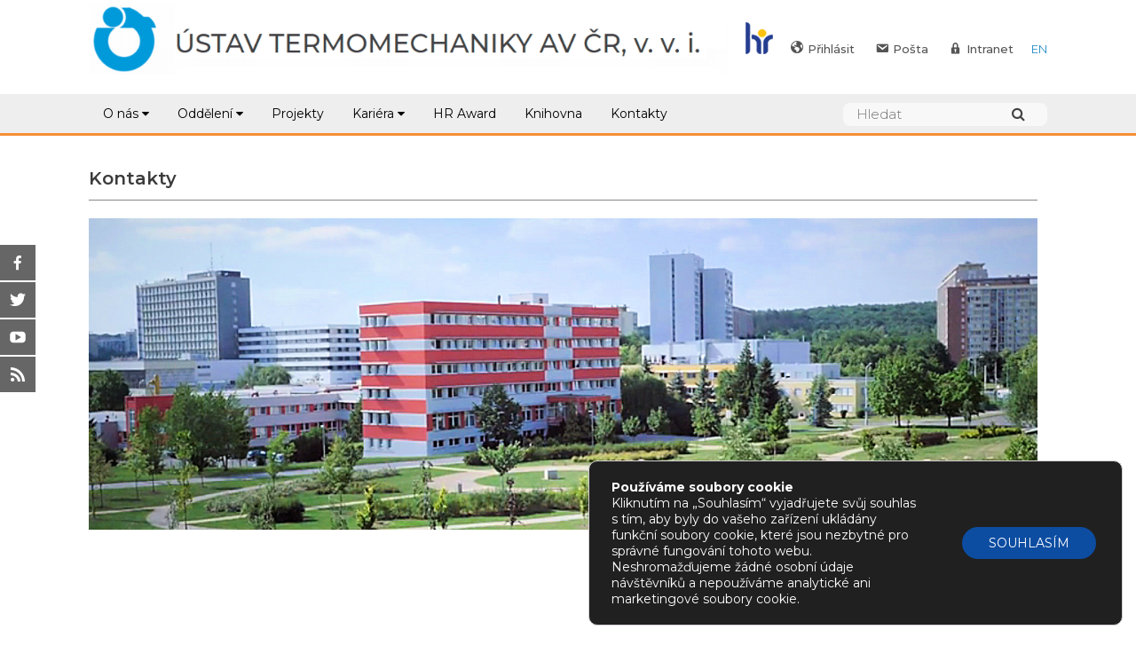

--- FILE ---
content_type: text/html; charset=UTF-8
request_url: https://www.it.cas.cz/kontakty/
body_size: 74834
content:
<!DOCTYPE html>
<html lang="cs-CZ">
<head>
	<meta charset="UTF-8" />
	<meta http-equiv="X-UA-Compatible" content="IE=10" />
	<link rel="profile" href="http://gmpg.org/xfn/11" />
	<link rel="pingback" href="https://www.it.cas.cz/xmlrpc.php" />
	
	<!--link href="https://fonts.googleapis.com/css?family=Dosis:300,400,500,600,700,800&display=swap&subset=latin-ext" rel="stylesheet"-->
	<link  href="https://fonts.googleapis.com/css?family=Montserrat:300,400,500,500i,600,600i,700,800&display=swap&subset=cyrillic-ext" rel="stylesheet">
	
	<title>Kontakty &#8211; Ústav termomechaniky AV ČR, v. v. i.</title>
<meta name='robots' content='max-image-preview:large' />
	<style>img:is([sizes="auto" i], [sizes^="auto," i]) { contain-intrinsic-size: 3000px 1500px }</style>
	<link rel="alternate" href="https://www.it.cas.cz/kontakty/" hreflang="cs-cs" />
<link rel="alternate" href="https://www.it.cas.cz/en/contacts/" hreflang="en-GB" />
<link rel="alternate" href="https://www.it.cas.cz/kontakty/" hreflang="cs" />
<link rel="alternate" href="https://www.it.cas.cz/en/contacts/" hreflang="en" />
<link rel='dns-prefetch' href='//fonts.googleapis.com' />
<link rel="alternate" type="application/rss+xml" title="Ústav termomechaniky AV ČR, v. v. i. &raquo; RSS zdroj" href="https://www.it.cas.cz/feed/" />
<script type="text/javascript">
/* <![CDATA[ */
window._wpemojiSettings = {"baseUrl":"https:\/\/s.w.org\/images\/core\/emoji\/15.0.3\/72x72\/","ext":".png","svgUrl":"https:\/\/s.w.org\/images\/core\/emoji\/15.0.3\/svg\/","svgExt":".svg","source":{"concatemoji":"https:\/\/www.it.cas.cz\/wp-includes\/js\/wp-emoji-release.min.js?ver=6.7.4"}};
/*! This file is auto-generated */
!function(i,n){var o,s,e;function c(e){try{var t={supportTests:e,timestamp:(new Date).valueOf()};sessionStorage.setItem(o,JSON.stringify(t))}catch(e){}}function p(e,t,n){e.clearRect(0,0,e.canvas.width,e.canvas.height),e.fillText(t,0,0);var t=new Uint32Array(e.getImageData(0,0,e.canvas.width,e.canvas.height).data),r=(e.clearRect(0,0,e.canvas.width,e.canvas.height),e.fillText(n,0,0),new Uint32Array(e.getImageData(0,0,e.canvas.width,e.canvas.height).data));return t.every(function(e,t){return e===r[t]})}function u(e,t,n){switch(t){case"flag":return n(e,"\ud83c\udff3\ufe0f\u200d\u26a7\ufe0f","\ud83c\udff3\ufe0f\u200b\u26a7\ufe0f")?!1:!n(e,"\ud83c\uddfa\ud83c\uddf3","\ud83c\uddfa\u200b\ud83c\uddf3")&&!n(e,"\ud83c\udff4\udb40\udc67\udb40\udc62\udb40\udc65\udb40\udc6e\udb40\udc67\udb40\udc7f","\ud83c\udff4\u200b\udb40\udc67\u200b\udb40\udc62\u200b\udb40\udc65\u200b\udb40\udc6e\u200b\udb40\udc67\u200b\udb40\udc7f");case"emoji":return!n(e,"\ud83d\udc26\u200d\u2b1b","\ud83d\udc26\u200b\u2b1b")}return!1}function f(e,t,n){var r="undefined"!=typeof WorkerGlobalScope&&self instanceof WorkerGlobalScope?new OffscreenCanvas(300,150):i.createElement("canvas"),a=r.getContext("2d",{willReadFrequently:!0}),o=(a.textBaseline="top",a.font="600 32px Arial",{});return e.forEach(function(e){o[e]=t(a,e,n)}),o}function t(e){var t=i.createElement("script");t.src=e,t.defer=!0,i.head.appendChild(t)}"undefined"!=typeof Promise&&(o="wpEmojiSettingsSupports",s=["flag","emoji"],n.supports={everything:!0,everythingExceptFlag:!0},e=new Promise(function(e){i.addEventListener("DOMContentLoaded",e,{once:!0})}),new Promise(function(t){var n=function(){try{var e=JSON.parse(sessionStorage.getItem(o));if("object"==typeof e&&"number"==typeof e.timestamp&&(new Date).valueOf()<e.timestamp+604800&&"object"==typeof e.supportTests)return e.supportTests}catch(e){}return null}();if(!n){if("undefined"!=typeof Worker&&"undefined"!=typeof OffscreenCanvas&&"undefined"!=typeof URL&&URL.createObjectURL&&"undefined"!=typeof Blob)try{var e="postMessage("+f.toString()+"("+[JSON.stringify(s),u.toString(),p.toString()].join(",")+"));",r=new Blob([e],{type:"text/javascript"}),a=new Worker(URL.createObjectURL(r),{name:"wpTestEmojiSupports"});return void(a.onmessage=function(e){c(n=e.data),a.terminate(),t(n)})}catch(e){}c(n=f(s,u,p))}t(n)}).then(function(e){for(var t in e)n.supports[t]=e[t],n.supports.everything=n.supports.everything&&n.supports[t],"flag"!==t&&(n.supports.everythingExceptFlag=n.supports.everythingExceptFlag&&n.supports[t]);n.supports.everythingExceptFlag=n.supports.everythingExceptFlag&&!n.supports.flag,n.DOMReady=!1,n.readyCallback=function(){n.DOMReady=!0}}).then(function(){return e}).then(function(){var e;n.supports.everything||(n.readyCallback(),(e=n.source||{}).concatemoji?t(e.concatemoji):e.wpemoji&&e.twemoji&&(t(e.twemoji),t(e.wpemoji)))}))}((window,document),window._wpemojiSettings);
/* ]]> */
</script>
<link rel='stylesheet' id='dashicons-css' href='https://www.it.cas.cz/wp-includes/css/dashicons.min.css?ver=6.7.4' type='text/css' media='all' />
<link rel='stylesheet' id='menu-icons-extra-css' href='https://www.it.cas.cz/wp-content/plugins/menu-icons/css/extra.min.css?ver=0.13.19' type='text/css' media='all' />
<style id='wp-emoji-styles-inline-css' type='text/css'>

	img.wp-smiley, img.emoji {
		display: inline !important;
		border: none !important;
		box-shadow: none !important;
		height: 1em !important;
		width: 1em !important;
		margin: 0 0.07em !important;
		vertical-align: -0.1em !important;
		background: none !important;
		padding: 0 !important;
	}
</style>
<link rel='stylesheet' id='wp-block-library-css' href='https://www.it.cas.cz/wp-includes/css/dist/block-library/style.min.css?ver=6.7.4' type='text/css' media='all' />
<style id='classic-theme-styles-inline-css' type='text/css'>
/*! This file is auto-generated */
.wp-block-button__link{color:#fff;background-color:#32373c;border-radius:9999px;box-shadow:none;text-decoration:none;padding:calc(.667em + 2px) calc(1.333em + 2px);font-size:1.125em}.wp-block-file__button{background:#32373c;color:#fff;text-decoration:none}
</style>
<style id='global-styles-inline-css' type='text/css'>
:root{--wp--preset--aspect-ratio--square: 1;--wp--preset--aspect-ratio--4-3: 4/3;--wp--preset--aspect-ratio--3-4: 3/4;--wp--preset--aspect-ratio--3-2: 3/2;--wp--preset--aspect-ratio--2-3: 2/3;--wp--preset--aspect-ratio--16-9: 16/9;--wp--preset--aspect-ratio--9-16: 9/16;--wp--preset--color--black: #000000;--wp--preset--color--cyan-bluish-gray: #abb8c3;--wp--preset--color--white: #ffffff;--wp--preset--color--pale-pink: #f78da7;--wp--preset--color--vivid-red: #cf2e2e;--wp--preset--color--luminous-vivid-orange: #ff6900;--wp--preset--color--luminous-vivid-amber: #fcb900;--wp--preset--color--light-green-cyan: #7bdcb5;--wp--preset--color--vivid-green-cyan: #00d084;--wp--preset--color--pale-cyan-blue: #8ed1fc;--wp--preset--color--vivid-cyan-blue: #0693e3;--wp--preset--color--vivid-purple: #9b51e0;--wp--preset--gradient--vivid-cyan-blue-to-vivid-purple: linear-gradient(135deg,rgba(6,147,227,1) 0%,rgb(155,81,224) 100%);--wp--preset--gradient--light-green-cyan-to-vivid-green-cyan: linear-gradient(135deg,rgb(122,220,180) 0%,rgb(0,208,130) 100%);--wp--preset--gradient--luminous-vivid-amber-to-luminous-vivid-orange: linear-gradient(135deg,rgba(252,185,0,1) 0%,rgba(255,105,0,1) 100%);--wp--preset--gradient--luminous-vivid-orange-to-vivid-red: linear-gradient(135deg,rgba(255,105,0,1) 0%,rgb(207,46,46) 100%);--wp--preset--gradient--very-light-gray-to-cyan-bluish-gray: linear-gradient(135deg,rgb(238,238,238) 0%,rgb(169,184,195) 100%);--wp--preset--gradient--cool-to-warm-spectrum: linear-gradient(135deg,rgb(74,234,220) 0%,rgb(151,120,209) 20%,rgb(207,42,186) 40%,rgb(238,44,130) 60%,rgb(251,105,98) 80%,rgb(254,248,76) 100%);--wp--preset--gradient--blush-light-purple: linear-gradient(135deg,rgb(255,206,236) 0%,rgb(152,150,240) 100%);--wp--preset--gradient--blush-bordeaux: linear-gradient(135deg,rgb(254,205,165) 0%,rgb(254,45,45) 50%,rgb(107,0,62) 100%);--wp--preset--gradient--luminous-dusk: linear-gradient(135deg,rgb(255,203,112) 0%,rgb(199,81,192) 50%,rgb(65,88,208) 100%);--wp--preset--gradient--pale-ocean: linear-gradient(135deg,rgb(255,245,203) 0%,rgb(182,227,212) 50%,rgb(51,167,181) 100%);--wp--preset--gradient--electric-grass: linear-gradient(135deg,rgb(202,248,128) 0%,rgb(113,206,126) 100%);--wp--preset--gradient--midnight: linear-gradient(135deg,rgb(2,3,129) 0%,rgb(40,116,252) 100%);--wp--preset--font-size--small: 13px;--wp--preset--font-size--medium: 20px;--wp--preset--font-size--large: 36px;--wp--preset--font-size--x-large: 42px;--wp--preset--spacing--20: 0.44rem;--wp--preset--spacing--30: 0.67rem;--wp--preset--spacing--40: 1rem;--wp--preset--spacing--50: 1.5rem;--wp--preset--spacing--60: 2.25rem;--wp--preset--spacing--70: 3.38rem;--wp--preset--spacing--80: 5.06rem;--wp--preset--shadow--natural: 6px 6px 9px rgba(0, 0, 0, 0.2);--wp--preset--shadow--deep: 12px 12px 50px rgba(0, 0, 0, 0.4);--wp--preset--shadow--sharp: 6px 6px 0px rgba(0, 0, 0, 0.2);--wp--preset--shadow--outlined: 6px 6px 0px -3px rgba(255, 255, 255, 1), 6px 6px rgba(0, 0, 0, 1);--wp--preset--shadow--crisp: 6px 6px 0px rgba(0, 0, 0, 1);}:where(.is-layout-flex){gap: 0.5em;}:where(.is-layout-grid){gap: 0.5em;}body .is-layout-flex{display: flex;}.is-layout-flex{flex-wrap: wrap;align-items: center;}.is-layout-flex > :is(*, div){margin: 0;}body .is-layout-grid{display: grid;}.is-layout-grid > :is(*, div){margin: 0;}:where(.wp-block-columns.is-layout-flex){gap: 2em;}:where(.wp-block-columns.is-layout-grid){gap: 2em;}:where(.wp-block-post-template.is-layout-flex){gap: 1.25em;}:where(.wp-block-post-template.is-layout-grid){gap: 1.25em;}.has-black-color{color: var(--wp--preset--color--black) !important;}.has-cyan-bluish-gray-color{color: var(--wp--preset--color--cyan-bluish-gray) !important;}.has-white-color{color: var(--wp--preset--color--white) !important;}.has-pale-pink-color{color: var(--wp--preset--color--pale-pink) !important;}.has-vivid-red-color{color: var(--wp--preset--color--vivid-red) !important;}.has-luminous-vivid-orange-color{color: var(--wp--preset--color--luminous-vivid-orange) !important;}.has-luminous-vivid-amber-color{color: var(--wp--preset--color--luminous-vivid-amber) !important;}.has-light-green-cyan-color{color: var(--wp--preset--color--light-green-cyan) !important;}.has-vivid-green-cyan-color{color: var(--wp--preset--color--vivid-green-cyan) !important;}.has-pale-cyan-blue-color{color: var(--wp--preset--color--pale-cyan-blue) !important;}.has-vivid-cyan-blue-color{color: var(--wp--preset--color--vivid-cyan-blue) !important;}.has-vivid-purple-color{color: var(--wp--preset--color--vivid-purple) !important;}.has-black-background-color{background-color: var(--wp--preset--color--black) !important;}.has-cyan-bluish-gray-background-color{background-color: var(--wp--preset--color--cyan-bluish-gray) !important;}.has-white-background-color{background-color: var(--wp--preset--color--white) !important;}.has-pale-pink-background-color{background-color: var(--wp--preset--color--pale-pink) !important;}.has-vivid-red-background-color{background-color: var(--wp--preset--color--vivid-red) !important;}.has-luminous-vivid-orange-background-color{background-color: var(--wp--preset--color--luminous-vivid-orange) !important;}.has-luminous-vivid-amber-background-color{background-color: var(--wp--preset--color--luminous-vivid-amber) !important;}.has-light-green-cyan-background-color{background-color: var(--wp--preset--color--light-green-cyan) !important;}.has-vivid-green-cyan-background-color{background-color: var(--wp--preset--color--vivid-green-cyan) !important;}.has-pale-cyan-blue-background-color{background-color: var(--wp--preset--color--pale-cyan-blue) !important;}.has-vivid-cyan-blue-background-color{background-color: var(--wp--preset--color--vivid-cyan-blue) !important;}.has-vivid-purple-background-color{background-color: var(--wp--preset--color--vivid-purple) !important;}.has-black-border-color{border-color: var(--wp--preset--color--black) !important;}.has-cyan-bluish-gray-border-color{border-color: var(--wp--preset--color--cyan-bluish-gray) !important;}.has-white-border-color{border-color: var(--wp--preset--color--white) !important;}.has-pale-pink-border-color{border-color: var(--wp--preset--color--pale-pink) !important;}.has-vivid-red-border-color{border-color: var(--wp--preset--color--vivid-red) !important;}.has-luminous-vivid-orange-border-color{border-color: var(--wp--preset--color--luminous-vivid-orange) !important;}.has-luminous-vivid-amber-border-color{border-color: var(--wp--preset--color--luminous-vivid-amber) !important;}.has-light-green-cyan-border-color{border-color: var(--wp--preset--color--light-green-cyan) !important;}.has-vivid-green-cyan-border-color{border-color: var(--wp--preset--color--vivid-green-cyan) !important;}.has-pale-cyan-blue-border-color{border-color: var(--wp--preset--color--pale-cyan-blue) !important;}.has-vivid-cyan-blue-border-color{border-color: var(--wp--preset--color--vivid-cyan-blue) !important;}.has-vivid-purple-border-color{border-color: var(--wp--preset--color--vivid-purple) !important;}.has-vivid-cyan-blue-to-vivid-purple-gradient-background{background: var(--wp--preset--gradient--vivid-cyan-blue-to-vivid-purple) !important;}.has-light-green-cyan-to-vivid-green-cyan-gradient-background{background: var(--wp--preset--gradient--light-green-cyan-to-vivid-green-cyan) !important;}.has-luminous-vivid-amber-to-luminous-vivid-orange-gradient-background{background: var(--wp--preset--gradient--luminous-vivid-amber-to-luminous-vivid-orange) !important;}.has-luminous-vivid-orange-to-vivid-red-gradient-background{background: var(--wp--preset--gradient--luminous-vivid-orange-to-vivid-red) !important;}.has-very-light-gray-to-cyan-bluish-gray-gradient-background{background: var(--wp--preset--gradient--very-light-gray-to-cyan-bluish-gray) !important;}.has-cool-to-warm-spectrum-gradient-background{background: var(--wp--preset--gradient--cool-to-warm-spectrum) !important;}.has-blush-light-purple-gradient-background{background: var(--wp--preset--gradient--blush-light-purple) !important;}.has-blush-bordeaux-gradient-background{background: var(--wp--preset--gradient--blush-bordeaux) !important;}.has-luminous-dusk-gradient-background{background: var(--wp--preset--gradient--luminous-dusk) !important;}.has-pale-ocean-gradient-background{background: var(--wp--preset--gradient--pale-ocean) !important;}.has-electric-grass-gradient-background{background: var(--wp--preset--gradient--electric-grass) !important;}.has-midnight-gradient-background{background: var(--wp--preset--gradient--midnight) !important;}.has-small-font-size{font-size: var(--wp--preset--font-size--small) !important;}.has-medium-font-size{font-size: var(--wp--preset--font-size--medium) !important;}.has-large-font-size{font-size: var(--wp--preset--font-size--large) !important;}.has-x-large-font-size{font-size: var(--wp--preset--font-size--x-large) !important;}
:where(.wp-block-post-template.is-layout-flex){gap: 1.25em;}:where(.wp-block-post-template.is-layout-grid){gap: 1.25em;}
:where(.wp-block-columns.is-layout-flex){gap: 2em;}:where(.wp-block-columns.is-layout-grid){gap: 2em;}
:root :where(.wp-block-pullquote){font-size: 1.5em;line-height: 1.6;}
</style>
<link rel='stylesheet' id='child-theme-generator-css' href='https://www.it.cas.cz/wp-content/plugins/child-theme-generator/public/css/child-theme-generator-public.css?ver=1.0.0' type='text/css' media='all' />
<link rel='stylesheet' id='siteorigin-panels-front-css' href='https://www.it.cas.cz/wp-content/plugins/siteorigin-panels/css/front-flex.min.css?ver=2.33.3' type='text/css' media='all' />
<link rel='stylesheet' id='google-fonts-css' href='//fonts.googleapis.com/css?family&#038;ver=1.4.6' type='text/css' media='all' />
<link rel='stylesheet' id='google-fonts-title-css' href='//fonts.googleapis.com/css?family&#038;ver=1.4.6' type='text/css' media='all' />
<link rel='stylesheet' id='wpfm-frontend-font-awesome-css' href='https://www.it.cas.cz/wp-content/plugins/wp-floating-menu/css/font-awesome/font-awesome.min.css?ver=6.7.4' type='text/css' media='all' />
<link rel='stylesheet' id='wpfm-frontend-genericons-css-css' href='https://www.it.cas.cz/wp-content/plugins/wp-floating-menu/css/genericons.css?ver=6.7.4' type='text/css' media='all' />
<link rel='stylesheet' id='wpfm-frontend-css-css' href='https://www.it.cas.cz/wp-content/plugins/wp-floating-menu/css/front-end.css?ver=6.7.4' type='text/css' media='all' />
<link rel='stylesheet' id='wpfm-frontend-vesper-icons-css-css' href='https://www.it.cas.cz/wp-content/plugins/wp-floating-menu/css/vesper-icons.css?ver=6.7.4' type='text/css' media='all' />
<link rel='stylesheet' id='parent-style-css' href='https://www.it.cas.cz/wp-content/themes/vantage/style.css?ver=6.7.4' type='text/css' media='all' />
<link rel='stylesheet' id='child-style-css' href='https://www.it.cas.cz/wp-content/themes/vantage-child/style.css?ver=1.01' type='text/css' media='all' />
<link rel='stylesheet' id='vantage-style-css' href='https://www.it.cas.cz/wp-content/themes/vantage-child/style.css?ver=1.20.32' type='text/css' media='all' />
<link rel='stylesheet' id='font-awesome-css' href='https://www.it.cas.cz/wp-content/themes/vantage/fontawesome/css/font-awesome.css?ver=4.6.2' type='text/css' media='all' />
<link rel='stylesheet' id='siteorigin-mobilenav-css' href='https://www.it.cas.cz/wp-content/themes/vantage/inc/mobilenav/css/mobilenav.css?ver=1.20.32' type='text/css' media='all' />
<link rel='stylesheet' id='jquery-ui-standard-css-css' href='https://www.it.cas.cz/wp-content/plugins/squelch-tabs-and-accordions-shortcodes/css/jquery-ui/jquery-ui-1.13.2/smoothness/jquery-ui.min.css?ver=0.4.9' type='text/css' media='' />
<link rel='stylesheet' id='squelch_taas-css' href='https://www.it.cas.cz/wp-content/plugins/squelch-tabs-and-accordions-shortcodes/css/squelch-tabs-and-accordions.css?ver=0.4.9' type='text/css' media='all' />
<link rel='stylesheet' id='moove_gdpr_frontend-css' href='https://www.it.cas.cz/wp-content/plugins/gdpr-cookie-compliance/dist/styles/gdpr-main-nf.css?ver=5.0.9' type='text/css' media='all' />
<style id='moove_gdpr_frontend-inline-css' type='text/css'>
				#moove_gdpr_cookie_modal .moove-gdpr-modal-content .moove-gdpr-tab-main h3.tab-title, 
				#moove_gdpr_cookie_modal .moove-gdpr-modal-content .moove-gdpr-tab-main span.tab-title,
				#moove_gdpr_cookie_modal .moove-gdpr-modal-content .moove-gdpr-modal-left-content #moove-gdpr-menu li a, 
				#moove_gdpr_cookie_modal .moove-gdpr-modal-content .moove-gdpr-modal-left-content #moove-gdpr-menu li button,
				#moove_gdpr_cookie_modal .moove-gdpr-modal-content .moove-gdpr-modal-left-content .moove-gdpr-branding-cnt a,
				#moove_gdpr_cookie_modal .moove-gdpr-modal-content .moove-gdpr-modal-footer-content .moove-gdpr-button-holder a.mgbutton, 
				#moove_gdpr_cookie_modal .moove-gdpr-modal-content .moove-gdpr-modal-footer-content .moove-gdpr-button-holder button.mgbutton,
				#moove_gdpr_cookie_modal .cookie-switch .cookie-slider:after, 
				#moove_gdpr_cookie_modal .cookie-switch .slider:after, 
				#moove_gdpr_cookie_modal .switch .cookie-slider:after, 
				#moove_gdpr_cookie_modal .switch .slider:after,
				#moove_gdpr_cookie_info_bar .moove-gdpr-info-bar-container .moove-gdpr-info-bar-content p, 
				#moove_gdpr_cookie_info_bar .moove-gdpr-info-bar-container .moove-gdpr-info-bar-content p a,
				#moove_gdpr_cookie_info_bar .moove-gdpr-info-bar-container .moove-gdpr-info-bar-content a.mgbutton, 
				#moove_gdpr_cookie_info_bar .moove-gdpr-info-bar-container .moove-gdpr-info-bar-content button.mgbutton,
				#moove_gdpr_cookie_modal .moove-gdpr-modal-content .moove-gdpr-tab-main .moove-gdpr-tab-main-content h1, 
				#moove_gdpr_cookie_modal .moove-gdpr-modal-content .moove-gdpr-tab-main .moove-gdpr-tab-main-content h2, 
				#moove_gdpr_cookie_modal .moove-gdpr-modal-content .moove-gdpr-tab-main .moove-gdpr-tab-main-content h3, 
				#moove_gdpr_cookie_modal .moove-gdpr-modal-content .moove-gdpr-tab-main .moove-gdpr-tab-main-content h4, 
				#moove_gdpr_cookie_modal .moove-gdpr-modal-content .moove-gdpr-tab-main .moove-gdpr-tab-main-content h5, 
				#moove_gdpr_cookie_modal .moove-gdpr-modal-content .moove-gdpr-tab-main .moove-gdpr-tab-main-content h6,
				#moove_gdpr_cookie_modal .moove-gdpr-modal-content.moove_gdpr_modal_theme_v2 .moove-gdpr-modal-title .tab-title,
				#moove_gdpr_cookie_modal .moove-gdpr-modal-content.moove_gdpr_modal_theme_v2 .moove-gdpr-tab-main h3.tab-title, 
				#moove_gdpr_cookie_modal .moove-gdpr-modal-content.moove_gdpr_modal_theme_v2 .moove-gdpr-tab-main span.tab-title,
				#moove_gdpr_cookie_modal .moove-gdpr-modal-content.moove_gdpr_modal_theme_v2 .moove-gdpr-branding-cnt a {
					font-weight: inherit				}
			#moove_gdpr_cookie_modal,#moove_gdpr_cookie_info_bar,.gdpr_cookie_settings_shortcode_content{font-family:inherit}#moove_gdpr_save_popup_settings_button{background-color:#373737;color:#fff}#moove_gdpr_save_popup_settings_button:hover{background-color:#000}#moove_gdpr_cookie_info_bar .moove-gdpr-info-bar-container .moove-gdpr-info-bar-content a.mgbutton,#moove_gdpr_cookie_info_bar .moove-gdpr-info-bar-container .moove-gdpr-info-bar-content button.mgbutton{background-color:#0c4da2}#moove_gdpr_cookie_modal .moove-gdpr-modal-content .moove-gdpr-modal-footer-content .moove-gdpr-button-holder a.mgbutton,#moove_gdpr_cookie_modal .moove-gdpr-modal-content .moove-gdpr-modal-footer-content .moove-gdpr-button-holder button.mgbutton,.gdpr_cookie_settings_shortcode_content .gdpr-shr-button.button-green{background-color:#0c4da2;border-color:#0c4da2}#moove_gdpr_cookie_modal .moove-gdpr-modal-content .moove-gdpr-modal-footer-content .moove-gdpr-button-holder a.mgbutton:hover,#moove_gdpr_cookie_modal .moove-gdpr-modal-content .moove-gdpr-modal-footer-content .moove-gdpr-button-holder button.mgbutton:hover,.gdpr_cookie_settings_shortcode_content .gdpr-shr-button.button-green:hover{background-color:#fff;color:#0c4da2}#moove_gdpr_cookie_modal .moove-gdpr-modal-content .moove-gdpr-modal-close i,#moove_gdpr_cookie_modal .moove-gdpr-modal-content .moove-gdpr-modal-close span.gdpr-icon{background-color:#0c4da2;border:1px solid #0c4da2}#moove_gdpr_cookie_info_bar span.moove-gdpr-infobar-allow-all.focus-g,#moove_gdpr_cookie_info_bar span.moove-gdpr-infobar-allow-all:focus,#moove_gdpr_cookie_info_bar button.moove-gdpr-infobar-allow-all.focus-g,#moove_gdpr_cookie_info_bar button.moove-gdpr-infobar-allow-all:focus,#moove_gdpr_cookie_info_bar span.moove-gdpr-infobar-reject-btn.focus-g,#moove_gdpr_cookie_info_bar span.moove-gdpr-infobar-reject-btn:focus,#moove_gdpr_cookie_info_bar button.moove-gdpr-infobar-reject-btn.focus-g,#moove_gdpr_cookie_info_bar button.moove-gdpr-infobar-reject-btn:focus,#moove_gdpr_cookie_info_bar span.change-settings-button.focus-g,#moove_gdpr_cookie_info_bar span.change-settings-button:focus,#moove_gdpr_cookie_info_bar button.change-settings-button.focus-g,#moove_gdpr_cookie_info_bar button.change-settings-button:focus{-webkit-box-shadow:0 0 1px 3px #0c4da2;-moz-box-shadow:0 0 1px 3px #0c4da2;box-shadow:0 0 1px 3px #0c4da2}#moove_gdpr_cookie_modal .moove-gdpr-modal-content .moove-gdpr-modal-close i:hover,#moove_gdpr_cookie_modal .moove-gdpr-modal-content .moove-gdpr-modal-close span.gdpr-icon:hover,#moove_gdpr_cookie_info_bar span[data-href]>u.change-settings-button{color:#0c4da2}#moove_gdpr_cookie_modal .moove-gdpr-modal-content .moove-gdpr-modal-left-content #moove-gdpr-menu li.menu-item-selected a span.gdpr-icon,#moove_gdpr_cookie_modal .moove-gdpr-modal-content .moove-gdpr-modal-left-content #moove-gdpr-menu li.menu-item-selected button span.gdpr-icon{color:inherit}#moove_gdpr_cookie_modal .moove-gdpr-modal-content .moove-gdpr-modal-left-content #moove-gdpr-menu li a span.gdpr-icon,#moove_gdpr_cookie_modal .moove-gdpr-modal-content .moove-gdpr-modal-left-content #moove-gdpr-menu li button span.gdpr-icon{color:inherit}#moove_gdpr_cookie_modal .gdpr-acc-link{line-height:0;font-size:0;color:transparent;position:absolute}#moove_gdpr_cookie_modal .moove-gdpr-modal-content .moove-gdpr-modal-close:hover i,#moove_gdpr_cookie_modal .moove-gdpr-modal-content .moove-gdpr-modal-left-content #moove-gdpr-menu li a,#moove_gdpr_cookie_modal .moove-gdpr-modal-content .moove-gdpr-modal-left-content #moove-gdpr-menu li button,#moove_gdpr_cookie_modal .moove-gdpr-modal-content .moove-gdpr-modal-left-content #moove-gdpr-menu li button i,#moove_gdpr_cookie_modal .moove-gdpr-modal-content .moove-gdpr-modal-left-content #moove-gdpr-menu li a i,#moove_gdpr_cookie_modal .moove-gdpr-modal-content .moove-gdpr-tab-main .moove-gdpr-tab-main-content a:hover,#moove_gdpr_cookie_info_bar.moove-gdpr-dark-scheme .moove-gdpr-info-bar-container .moove-gdpr-info-bar-content a.mgbutton:hover,#moove_gdpr_cookie_info_bar.moove-gdpr-dark-scheme .moove-gdpr-info-bar-container .moove-gdpr-info-bar-content button.mgbutton:hover,#moove_gdpr_cookie_info_bar.moove-gdpr-dark-scheme .moove-gdpr-info-bar-container .moove-gdpr-info-bar-content a:hover,#moove_gdpr_cookie_info_bar.moove-gdpr-dark-scheme .moove-gdpr-info-bar-container .moove-gdpr-info-bar-content button:hover,#moove_gdpr_cookie_info_bar.moove-gdpr-dark-scheme .moove-gdpr-info-bar-container .moove-gdpr-info-bar-content span.change-settings-button:hover,#moove_gdpr_cookie_info_bar.moove-gdpr-dark-scheme .moove-gdpr-info-bar-container .moove-gdpr-info-bar-content button.change-settings-button:hover,#moove_gdpr_cookie_info_bar.moove-gdpr-dark-scheme .moove-gdpr-info-bar-container .moove-gdpr-info-bar-content u.change-settings-button:hover,#moove_gdpr_cookie_info_bar span[data-href]>u.change-settings-button,#moove_gdpr_cookie_info_bar.moove-gdpr-dark-scheme .moove-gdpr-info-bar-container .moove-gdpr-info-bar-content a.mgbutton.focus-g,#moove_gdpr_cookie_info_bar.moove-gdpr-dark-scheme .moove-gdpr-info-bar-container .moove-gdpr-info-bar-content button.mgbutton.focus-g,#moove_gdpr_cookie_info_bar.moove-gdpr-dark-scheme .moove-gdpr-info-bar-container .moove-gdpr-info-bar-content a.focus-g,#moove_gdpr_cookie_info_bar.moove-gdpr-dark-scheme .moove-gdpr-info-bar-container .moove-gdpr-info-bar-content button.focus-g,#moove_gdpr_cookie_info_bar.moove-gdpr-dark-scheme .moove-gdpr-info-bar-container .moove-gdpr-info-bar-content a.mgbutton:focus,#moove_gdpr_cookie_info_bar.moove-gdpr-dark-scheme .moove-gdpr-info-bar-container .moove-gdpr-info-bar-content button.mgbutton:focus,#moove_gdpr_cookie_info_bar.moove-gdpr-dark-scheme .moove-gdpr-info-bar-container .moove-gdpr-info-bar-content a:focus,#moove_gdpr_cookie_info_bar.moove-gdpr-dark-scheme .moove-gdpr-info-bar-container .moove-gdpr-info-bar-content button:focus,#moove_gdpr_cookie_info_bar.moove-gdpr-dark-scheme .moove-gdpr-info-bar-container .moove-gdpr-info-bar-content span.change-settings-button.focus-g,span.change-settings-button:focus,button.change-settings-button.focus-g,button.change-settings-button:focus,#moove_gdpr_cookie_info_bar.moove-gdpr-dark-scheme .moove-gdpr-info-bar-container .moove-gdpr-info-bar-content u.change-settings-button.focus-g,#moove_gdpr_cookie_info_bar.moove-gdpr-dark-scheme .moove-gdpr-info-bar-container .moove-gdpr-info-bar-content u.change-settings-button:focus{color:#0c4da2}#moove_gdpr_cookie_modal .moove-gdpr-branding.focus-g span,#moove_gdpr_cookie_modal .moove-gdpr-modal-content .moove-gdpr-tab-main a.focus-g,#moove_gdpr_cookie_modal .moove-gdpr-modal-content .moove-gdpr-tab-main .gdpr-cd-details-toggle.focus-g{color:#0c4da2}#moove_gdpr_cookie_modal.gdpr_lightbox-hide{display:none}
</style>
<link rel='stylesheet' id='citta-plug-css' href='https://www.it.cas.cz/wp-content/plugins/citta/org.css?ver=0.1.0' type='text/css' media='all' />
<link rel='stylesheet' id='wpfm-google-fonts-css' href='//fonts.googleapis.com/css?family=Roboto%3A100italic%2C100%2C300italic%2C300%2C400italic%2C400%2C500italic%2C500%2C700italic%2C700%2C900italic%2C900&#038;ver=6.7.4' type='text/css' media='all' />
<script type="text/javascript" src="https://www.it.cas.cz/wp-includes/js/tinymce/tinymce.min.js?ver=49110-20201110" id="wp-tinymce-root-js"></script>
<script type="text/javascript" src="https://www.it.cas.cz/wp-includes/js/tinymce/plugins/compat3x/plugin.min.js?ver=49110-20201110" id="wp-tinymce-js"></script>
<script type="text/javascript" src="https://www.it.cas.cz/wp-includes/js/jquery/jquery.min.js?ver=3.7.1" id="jquery-core-js"></script>
<script type="text/javascript" src="https://www.it.cas.cz/wp-includes/js/jquery/jquery-migrate.min.js?ver=3.4.1" id="jquery-migrate-js"></script>
<script type="text/javascript" src="https://www.it.cas.cz/wp-content/plugins/child-theme-generator/public/js/child-theme-generator-public.js?ver=1.0.0" id="child-theme-generator-js"></script>
<script type="text/javascript" src="https://www.it.cas.cz/wp-content/plugins/wp-floating-menu/js/frontend.js?ver=1.4.6" id="wpfm-frontend-js-js"></script>
<script type="text/javascript" src="https://www.it.cas.cz/wp-content/themes/vantage/js/jquery.flexslider.min.js?ver=2.1" id="jquery-flexslider-js"></script>
<script type="text/javascript" src="https://www.it.cas.cz/wp-content/themes/vantage/js/jquery.touchSwipe.min.js?ver=1.6.6" id="jquery-touchswipe-js"></script>
<script type="text/javascript" id="vantage-main-js-extra">
/* <![CDATA[ */
var vantage = {"fitvids":"1"};
/* ]]> */
</script>
<script type="text/javascript" src="https://www.it.cas.cz/wp-content/themes/vantage/js/jquery.theme-main.min.js?ver=1.20.32" id="vantage-main-js"></script>
<script type="text/javascript" src="https://www.it.cas.cz/wp-content/themes/vantage/js/jquery.fitvids.min.js?ver=1.0" id="jquery-fitvids-js"></script>
<!--[if lt IE 9]>
<script type="text/javascript" src="https://www.it.cas.cz/wp-content/themes/vantage/js/html5.min.js?ver=3.7.3" id="vantage-html5-js"></script>
<![endif]-->
<!--[if (gte IE 6)&(lte IE 8)]>
<script type="text/javascript" src="https://www.it.cas.cz/wp-content/themes/vantage/js/selectivizr.min.js?ver=1.0.3b" id="vantage-selectivizr-js"></script>
<![endif]-->
<script type="text/javascript" id="siteorigin-mobilenav-js-extra">
/* <![CDATA[ */
var mobileNav = {"search":{"url":"https:\/\/www.it.cas.cz","placeholder":"Hledat"},"text":{"navigate":"MENU","back":"Back","close":"Close"},"nextIconUrl":"https:\/\/www.it.cas.cz\/wp-content\/themes\/vantage\/inc\/mobilenav\/images\/next.png","mobileMenuClose":"<i class=\"fa fa-times\"><\/i>"};
/* ]]> */
</script>
<script type="text/javascript" src="https://www.it.cas.cz/wp-content/themes/vantage/inc/mobilenav/js/mobilenav.min.js?ver=1.20.32" id="siteorigin-mobilenav-js"></script>
<link rel="https://api.w.org/" href="https://www.it.cas.cz/wp-json/" /><link rel="alternate" title="JSON" type="application/json" href="https://www.it.cas.cz/wp-json/wp/v2/pages/17" /><link rel="EditURI" type="application/rsd+xml" title="RSD" href="https://www.it.cas.cz/xmlrpc.php?rsd" />
<meta name="generator" content="WordPress 6.7.4" />
<link rel="canonical" href="https://www.it.cas.cz/kontakty/" />
<link rel='shortlink' href='https://www.it.cas.cz/?p=17' />
<link rel="alternate" title="oEmbed (JSON)" type="application/json+oembed" href="https://www.it.cas.cz/wp-json/oembed/1.0/embed?url=https%3A%2F%2Fwww.it.cas.cz%2Fkontakty%2F&#038;lang=cs" />
<link rel="alternate" title="oEmbed (XML)" type="text/xml+oembed" href="https://www.it.cas.cz/wp-json/oembed/1.0/embed?url=https%3A%2F%2Fwww.it.cas.cz%2Fkontakty%2F&#038;format=xml&#038;lang=cs" />
<meta name="viewport" content="width=device-width, initial-scale=1" />			<style type="text/css">
				.so-mobilenav-mobile + * { display: none; }
				@media screen and (max-width: 1024px) { .so-mobilenav-mobile + * { display: block; } .so-mobilenav-standard + * { display: none; } .site-navigation #search-icon { display: none; } .has-menu-search .main-navigation ul { margin-right: 0 !important; }
				
								}
			</style>
		<style type="text/css">
	span.oe_textdirection { unicode-bidi: bidi-override; direction: rtl; }
	span.oe_displaynone { display: none; }
</style>
		<style type="text/css" media="screen">
			#footer-widgets .widget { width: 100%; }
			#masthead-widgets .widget { width: 100%; }
		</style>
		<style media="all" id="siteorigin-panels-layouts-head">/* Layout 17 */ #pgc-17-0-0 { width:100%;width:calc(100% - ( 0 * 30px ) ) } #pg-17-0 , #pl-17 .so-panel { margin-bottom:35px } #pgc-17-1-0 , #pgc-17-1-1 , #pgc-17-2-0 , #pgc-17-2-1 { width:50%;width:calc(50% - ( 0.5 * 30px ) ) } #pg-17-1 { margin-bottom:20px } #pl-17 .so-panel:last-of-type { margin-bottom:0px } #pg-17-0.panel-has-style > .panel-row-style, #pg-17-0.panel-no-style , #pg-17-1.panel-has-style > .panel-row-style, #pg-17-1.panel-no-style , #pg-17-2.panel-has-style > .panel-row-style, #pg-17-2.panel-no-style { -webkit-align-items:flex-start;align-items:flex-start } @media (max-width:780px){ #pg-17-0.panel-no-style, #pg-17-0.panel-has-style > .panel-row-style, #pg-17-0 , #pg-17-1.panel-no-style, #pg-17-1.panel-has-style > .panel-row-style, #pg-17-1 , #pg-17-2.panel-no-style, #pg-17-2.panel-has-style > .panel-row-style, #pg-17-2 { -webkit-flex-direction:column;-ms-flex-direction:column;flex-direction:column } #pg-17-0 > .panel-grid-cell , #pg-17-0 > .panel-row-style > .panel-grid-cell , #pg-17-1 > .panel-grid-cell , #pg-17-1 > .panel-row-style > .panel-grid-cell , #pg-17-2 > .panel-grid-cell , #pg-17-2 > .panel-row-style > .panel-grid-cell { width:100%;margin-right:0 } #pgc-17-1-0 , #pgc-17-2-0 { margin-bottom:30px } #pl-17 .panel-grid-cell { padding:0 } #pl-17 .panel-grid .panel-grid-cell-empty { display:none } #pl-17 .panel-grid .panel-grid-cell-mobile-last { margin-bottom:0px }  } </style><style type="text/css" id="vantage-footer-widgets">#footer-widgets aside { width : 100%; }</style> <style type="text/css" id="customizer-css">#masthead.site-header .hgroup .site-title, #masthead.masthead-logo-in-menu .logo > .site-title { font-size: 36px } #masthead .hgroup .support-text, #masthead .hgroup .site-description { font-size: 15px } .entry-content { font-size: 15px } #secondary .widget { font-size: 15px } .entry-content, .entry-summary, #comments .commentlist article .comment-meta a { color: #111111 } a.button, button, html input[type="button"], input[type="reset"], input[type="submit"], .post-navigation a, #image-navigation a, article.post .more-link, article.page .more-link, .paging-navigation a, .woocommerce #page-wrapper .button, .woocommerce a.button, .woocommerce .checkout-button, .woocommerce input.button, #infinite-handle span button { text-shadow: none } a.button, button, html input[type="button"], input[type="reset"], input[type="submit"], .post-navigation a, #image-navigation a, article.post .more-link, article.page .more-link, .paging-navigation a, .woocommerce #page-wrapper .button, .woocommerce a.button, .woocommerce .checkout-button, .woocommerce input.button, .woocommerce #respond input#submit.alt, .woocommerce a.button.alt, .woocommerce button.button.alt, .woocommerce input.button.alt, #infinite-handle span { -webkit-box-shadow: none; -moz-box-shadow: none; box-shadow: none } </style></head>

<body class="page-template page-template-templates page-template-template-full page-template-templatestemplate-full-php page page-id-17 siteorigin-panels siteorigin-panels-before-js group-blog responsive layout-full no-js page-layout-default not-default-page mobilenav">


<div id="page-wrapper">

	<a class="skip-link screen-reader-text" href="#content">Skip to content</a>

	
	
		<header id="masthead" class="site-header" role="banner">

	<div class="hgroup full-container ">
				
			<a href="https://www.it.cas.cz/" title="Ústav termomechaniky AV ČR, v. v. i." rel="home" class="logo">
				<img src="/wp-content/uploads/2019/10/logo.png" class="logo-no-height-constrain" width="720" height="81" alt="Ústav termomechaniky AV ČR, v. v. i. Logo">			</a>

			<a href="https://www.it.cas.cz/cs-hrs4r/" class="hr_logo" ><img src="https://www.it.cas.cz/wp-content/uploads/2021/08/hr_icon.png" alt="HR LOGO" /></a>

						

				<div id="header-sidebar"  >
					<aside id="nav_menu-2" class="widget widget_nav_menu"><div id="so-mobilenav-standard-1" data-id="1" class="so-mobilenav-standard"></div><div class="menu-horni-cz-container"><ul id="menu-horni-cz" class="menu"><li id="menu-item-271" class="menu-item menu-item-type-custom menu-item-object-custom menu-item-271"><a href="http://www.it.cas.cz/wp-login.php?wp_lang=cs_CZ"><i class="_mi _before dashicons dashicons-admin-site" aria-hidden="true"></i><span>Přihlásit</span></a></li>
<li id="menu-item-270" class="menu-item menu-item-type-custom menu-item-object-custom menu-item-270"><a href="https://mail.it.cas.cz/round4/"><i class="_mi _before dashicons dashicons-email" aria-hidden="true"></i><span>Pošta</span></a></li>
<li id="menu-item-272" class="menu-item menu-item-type-custom menu-item-object-custom menu-item-272"><a href="https://intranet.it.cas.cz"><i class="_mi _before dashicons dashicons-lock" aria-hidden="true"></i><span>Intranet</span></a></li>
</ul></div><div id="so-mobilenav-mobile-1" data-id="1" class="so-mobilenav-mobile"></div><div class="menu-mobilenav-container"><ul id="mobile-nav-item-wrap-1" class="menu"><li><a href="#" class="mobilenav-main-link" data-id="1"><span class="mobile-nav-icon"></span><span class="mobilenav-main-link-text">MENU</span></a></li></ul></div></aside>				</div>
				
				<span id="flags" >
					
					<a href="/?p=543" >EN</a>						
					                            
				</span>


			
			

		
	</div><!-- .hgroup.full-container -->

	
<nav role="navigation" class="site-navigation main-navigation primary use-sticky-menu">

	<div class="full-container">
				
					<div id="so-mobilenav-standard-2" data-id="2" class="so-mobilenav-standard"></div><div class="menu-hlavni-cz-container"><ul id="menu-hlavni-cz" class="menu"><li id="menu-item-25" class="menu-item menu-item-type-post_type menu-item-object-page menu-item-has-children menu-item-25"><a href="https://www.it.cas.cz/o-nas/">O nás</a>
<ul class="sub-menu">
	<li id="menu-item-130" class="menu-item menu-item-type-post_type menu-item-object-page menu-item-130"><a href="https://www.it.cas.cz/o-nas/mise-a-historie/">Mise a historie</a></li>
	<li id="menu-item-129" class="menu-item menu-item-type-post_type menu-item-object-page menu-item-129"><a href="https://www.it.cas.cz/o-nas/vedeni/">Vedení</a></li>
	<li id="menu-item-127" class="menu-item menu-item-type-post_type menu-item-object-page menu-item-127"><a href="https://www.it.cas.cz/o-nas/povinne-informace/">Povinně zveřejňované informace</a></li>
	<li id="menu-item-2051" class="menu-item menu-item-type-post_type menu-item-object-page menu-item-2051"><a href="https://www.it.cas.cz/o-nas/vyrocni-zpravy/">Výroční zprávy</a></li>
	<li id="menu-item-7086" class="menu-item menu-item-type-post_type menu-item-object-page menu-item-7086"><a href="https://www.it.cas.cz/cs/gep/">Plán genderové rovnosti (GEP)</a></li>
	<li id="menu-item-5070" class="menu-item menu-item-type-custom menu-item-object-custom menu-item-5070"><a href="https://www.it.cas.cz/wp-content/uploads/2023/06/logo-UT-AV-CR.zip"><span class="icon"></span>Loga ke stažení</a></li>
	<li id="menu-item-128" class="menu-item menu-item-type-post_type menu-item-object-page menu-item-128"><a href="https://www.it.cas.cz/o-nas/lide/"><span>Lidé</span><i class="_mi _after dashicons dashicons-groups" aria-hidden="true"></i></a></li>
</ul>
</li>
<li id="menu-item-24" class="menu-item menu-item-type-post_type menu-item-object-page menu-item-has-children menu-item-24"><a href="https://www.it.cas.cz/oddeleni/">Oddělení</a>
<ul class="sub-menu">
	<li id="menu-item-231" class="menu-item menu-item-type-custom menu-item-object-custom menu-item-231"><a href="http://www.it.cas.cz/d1"><span class="icon"></span>D 1 – Dynamika tekutin</a></li>
	<li id="menu-item-232" class="menu-item menu-item-type-custom menu-item-object-custom menu-item-232"><a href="http://www.it.cas.cz/d2"><span class="icon"></span>D 2 – Termodynamika</a></li>
	<li id="menu-item-233" class="menu-item menu-item-type-custom menu-item-object-custom menu-item-233"><a href="http://www.it.cas.cz/d3"><span class="icon"></span>D 3 – Dynamika a vibrace</a></li>
	<li id="menu-item-4718" class="menu-item menu-item-type-post_type menu-item-object-page menu-item-has-children menu-item-4718"><a href="https://www.it.cas.cz/homepage/sekce-mechaniky-pevnych-latek/">D 4 / D 5 – Sekce mechaniky pevných látek</a>
	<ul class="sub-menu">
		<li id="menu-item-234" class="menu-item menu-item-type-custom menu-item-object-custom menu-item-234"><a href="http://www.it.cas.cz/d4"><span class="icon"></span>D 4 – Rázy a vlny v tělesech</a></li>
		<li id="menu-item-235" class="menu-item menu-item-type-custom menu-item-object-custom menu-item-235"><a href="http://www.it.cas.cz/d5"><span class="icon"></span>D 5 – Ultrazvukové metody</a></li>
	</ul>
</li>
	<li id="menu-item-236" class="menu-item menu-item-type-custom menu-item-object-custom menu-item-236"><a href="http://www.it.cas.cz/d6"><span class="icon"></span>D 6 – Elektrotechnika a elektrofyzika</a></li>
	<li id="menu-item-2852" class="menu-item menu-item-type-custom menu-item-object-custom menu-item-has-children menu-item-2852"><a href="https://www.it.cas.cz/pobocky-a-pracoviste/"><span class="icon"></span>Pobočky a společná pracoviště</a>
	<ul class="sub-menu">
		<li id="menu-item-6414" class="menu-item menu-item-type-post_type menu-item-object-page menu-item-6414"><a href="https://www.it.cas.cz/laborator-modelovani-fyzikalnich-a-chemickych-procesu-v-atmosfere-2/">Laboratoř modelování fyzikálních a chemických procesů v atmosféře</a></li>
	</ul>
</li>
	<li id="menu-item-21" class="menu-item menu-item-type-post_type menu-item-object-page menu-item-has-children menu-item-21"><a href="https://www.it.cas.cz/aplikacni-laboratore/">Aplikační laboratoře</a>
	<ul class="sub-menu">
		<li id="menu-item-124" class="menu-item menu-item-type-post_type menu-item-object-page menu-item-124"><a href="https://www.it.cas.cz/aplikacni-laboratore/laborator-rotacni-laserove-vibrometrie/">Laboratoř rotační laserové vibrometrie</a></li>
		<li id="menu-item-125" class="menu-item menu-item-type-post_type menu-item-object-page menu-item-125"><a href="https://www.it.cas.cz/aplikacni-laboratore/aerodynamicka-laborator-v-novem-knine/">Aerodynamická laboratoř v Novém Kníně</a></li>
	</ul>
</li>
</ul>
</li>
<li id="menu-item-7037" class="menu-item menu-item-type-post_type menu-item-object-page menu-item-7037"><a href="https://www.it.cas.cz/projekty/">Projekty</a></li>
<li id="menu-item-2348" class="menu-item menu-item-type-post_type menu-item-object-page menu-item-has-children menu-item-2348"><a href="https://www.it.cas.cz/kariera/">Kariéra</a>
<ul class="sub-menu">
	<li id="menu-item-2316" class="menu-item menu-item-type-post_type menu-item-object-page menu-item-2316"><a href="https://www.it.cas.cz/kariera/prace-u-nas/">Vše o práci u nás</a></li>
	<li id="menu-item-2323" class="menu-item menu-item-type-post_type menu-item-object-page menu-item-2323"><a href="https://www.it.cas.cz/kariera/volne-pozice/">Volné pracovní pozice</a></li>
</ul>
</li>
<li id="menu-item-3088" class="menu-item menu-item-type-post_type menu-item-object-page menu-item-3088"><a href="https://www.it.cas.cz/cs-hrs4r/">HR Award</a></li>
<li id="menu-item-22" class="menu-item menu-item-type-post_type menu-item-object-page menu-item-22"><a href="https://www.it.cas.cz/knihovna/">Knihovna</a></li>
<li id="menu-item-20" class="menu-item menu-item-type-post_type menu-item-object-page current-menu-item page_item page-item-17 current_page_item menu-item-20"><a href="https://www.it.cas.cz/kontakty/" aria-current="page">Kontakty</a></li>
</ul></div><div id="so-mobilenav-mobile-2" data-id="2" class="so-mobilenav-mobile"></div><div class="menu-mobilenav-container"><ul id="mobile-nav-item-wrap-2" class="menu"><li><a href="#" class="mobilenav-main-link" data-id="2"><span class="mobile-nav-icon"></span><span class="mobilenav-main-link-text">MENU</span></a></li></ul></div>				
		<div id="search-wrap" >
		<form method="get" class="searchform2" action="/" role="search" >
				<input type="text" class="field" name="s" value="" placeholder="Hledat">
				<button  type="submit" class="subbn" value="" /><i class="fa fa-search"></i></button>
		</form>						
		</div>		
		
	</div>
</nav><!-- .site-navigation .main-navigation -->



</header><!-- #masthead .site-header -->

	
	
	
	
	<div id="main" class="site-main">
		<div class="full-container">
			


	<div id="primary" class="content-area">
		<div id="content" class="site-content full" role="main">

			
				
<article id="post-17" class="post-17 page type-page status-publish post">

	<div class="entry-main">

		
					<header class="entry-header">
													<h1 class="entry-title">Kontakty</h1>
							</header><!-- .entry-header -->
		
		<div class="entry-content">
			<div id="pl-17"  class="panel-layout" ><div id="pg-17-0"  class="panel-grid panel-no-style" ><div id="pgc-17-0-0"  class="panel-grid-cell" ><div id="panel-17-0-0-0" class="so-panel widget widget_sow-editor panel-first-child panel-last-child" data-index="0" ><div
			
			class="so-widget-sow-editor so-widget-sow-editor-base"
			
		>
<div class="siteorigin-widget-tinymce textwidget">
	<p><a href="https://www.it.cas.cz/wp-content/uploads/2020/02/UT-pohled.jpg"><img fetchpriority="high" decoding="async" class="alignnone wp-image-1275 size-full" src="https://www.it.cas.cz/wp-content/uploads/2020/02/UT-pohled.jpg" alt="Pohled na Ústav termomechaniky" width="1279" height="420" srcset="https://www.it.cas.cz/wp-content/uploads/2020/02/UT-pohled.jpg 1279w, https://www.it.cas.cz/wp-content/uploads/2020/02/UT-pohled-300x99.jpg 300w, https://www.it.cas.cz/wp-content/uploads/2020/02/UT-pohled-1024x336.jpg 1024w, https://www.it.cas.cz/wp-content/uploads/2020/02/UT-pohled-768x252.jpg 768w" sizes="(max-width: 1279px) 100vw, 1279px" /></a></p>
</div>
</div></div></div></div><div id="pg-17-1"  class="panel-grid panel-has-style" ><div class="bottom_border panel-row-style panel-row-style-for-17-1" ><div id="pgc-17-1-0"  class="panel-grid-cell" ><div id="panel-17-1-0-0" class="so-panel widget widget_sow-editor panel-first-child panel-last-child" data-index="1" ><div
			
			class="so-widget-sow-editor so-widget-sow-editor-base"
			
		>
<div class="siteorigin-widget-tinymce textwidget">
	<h2>Hlavní sídlo</h2>
<p><strong><span style="color: #1f6b9d;">(vědecká oddělení, knihovna, vědecké společnosti):</span></strong><br />
Ústav termomechaniky AV ČR, v. v. i.<br />
Dolejškova 1402/5<br />
182 00  Praha 8<br />
Česká republika<br />
Tel. (ústředna): 266 053 022</p>
<p><strong><span class="node-span-emph">Sekretariát ředitele</span></strong><br />
Tel.: 266 052 021<br />
E-mail: <a href="mailto:&#x73;&#x65;&#x63;&#x72;&#x40;&#x69;&#x74;&#x2e;&#x63;&#x61;&#x73;&#x2e;&#x63;&#x7a;">&#x73;&#x65;&#x63;&#x72;&#x40;<span class="oe_displaynone">null</span>&#x69;&#x74;&#x2e;&#x63;&#x61;&#x73;&#x2e;&#x63;&#x7a;</a></p>
<p><span class="node-span-emph"><strong>Ekonomický úsek</strong><br />
</span>Ing. Michal Blaháček, Ph.D., tel. 266 053 122, <a href="mailto:&#x62;&#x6c;&#x61;&#x68;&#x61;&#x63;&#x65;&#x6b;&#x40;&#x69;&#x74;&#x2e;&#x63;&#x61;&#x73;&#x2e;&#x63;&#x7a;">&#x62;&#x6c;&#x61;&#x68;&#x61;&#x63;&#x65;&#x6b;&#x40;<span class="oe_displaynone">null</span>&#x69;&#x74;&#x2e;&#x63;&#x61;&#x73;&#x2e;&#x63;&#x7a;</a><br />
Faktury zasílejte na adresu <a href="mailto:&#x66;&#x61;&#x6b;&#x74;&#x75;&#x72;&#x79;&#x40;&#x69;&#x74;&#x2e;&#x63;&#x61;&#x73;&#x2e;&#x63;&#x7a;">&#x66;&#x61;&#x6b;&#x74;&#x75;&#x72;&#x79;&#x40;<span class="oe_displaynone">null</span>&#x69;&#x74;&#x2e;&#x63;&#x61;&#x73;&#x2e;&#x63;&#x7a;</a>.</p>
<p><strong>Mzdový a personální úsek<br />
</strong>Růžena Černická, tel. 266 053 064, <a href="mailto:&#x63;&#x65;&#x72;&#x6e;&#x69;&#x63;&#x6b;&#x61;&#x40;&#x69;&#x74;&#x2e;&#x63;&#x61;&#x73;&#x2e;&#x63;&#x7a;">&#x63;&#x65;&#x72;&#x6e;&#x69;&#x63;&#x6b;&#x61;&#x40;<span class="oe_displaynone">null</span>&#x69;&#x74;&#x2e;&#x63;&#x61;&#x73;&#x2e;&#x63;&#x7a;</a><br />
Jana Peroutková, tel. 266 052 578, <a href="mailto:&#x6a;&#x61;&#x6e;&#x61;&#x70;&#x65;&#x72;&#x40;&#x69;&#x74;&#x2e;&#x63;&#x61;&#x73;&#x2e;&#x63;&#x7a;">&#x6a;&#x61;&#x6e;&#x61;&#x70;&#x65;&#x72;&#x40;<span class="oe_displaynone">null</span>&#x69;&#x74;&#x2e;&#x63;&#x61;&#x73;&#x2e;&#x63;&#x7a;</a></p>
<p><strong><span class="node-span-emph">Popularizace, transfer znalostí</span></strong><br />
Ing. Patrik Zima, Ph.D., tel. 266 053 392, <a href="mailto:&#x7a;&#x69;&#x6d;&#x61;&#x70;&#x40;&#x69;&#x74;&#x2e;&#x63;&#x61;&#x73;&#x2e;&#x63;&#x7a;">&#x7a;&#x69;&#x6d;&#x61;&#x70;&#x40;<span class="oe_displaynone">null</span>&#x69;&#x74;&#x2e;&#x63;&#x61;&#x73;&#x2e;&#x63;&#x7a;</a></p>
<p><a href="http://www.it.cas.cz/o-nas/lide/">Telefonnní seznam</a><br />
<a href="https://www.google.com/maps/@50.1249969,14.4667791,3a,88.5y,230.42h,87.75t/data=%213m6%211e1%213m4%211s1s4RYZQKbHT1p26JXaoOxw%212e0%217i13312%218i6656?hl=en" target="_blank" rel="noopener">Zobrazit mapu</a></p>
<p>IČ: 61388998<br />
DIČ: CZ61388998</p>
</div>
</div></div></div><div id="pgc-17-1-1"  class="panel-grid-cell" ><div id="panel-17-1-1-0" class="so-panel widget widget_sow-editor panel-first-child" data-index="2" ><div
			
			class="so-widget-sow-editor so-widget-sow-editor-base"
			
		>
<div class="siteorigin-widget-tinymce textwidget">
	<h3>Bankovní spojení:</h3>
<p><strong>Platby v Kč:</strong><br />
Banka: ČSOB a.s., Praha 8, Ke Stírce 50<br />
Název účtu: Ústav termomechaniky AV ČR<br />
Číslo účtu: 101289018/0300</p>
<p><strong>Platby v eurech:<br />
</strong>Banka: ČSOB a.s., Praha 8, Ke Stírce 50<br />
Název účtu: Ustav termomechaniky AV CR,v.v.i.<br />
Číslo účtu: 282140246/0300<br />
BIC, SWIFT: CEKOCZPP<br />
IBAN: CZ57 0300 0000 0002 8214 0246</p>
<p><strong>ID datové schránky:</strong> s8fnqns</p>
</div>
</div></div><div id="panel-17-1-1-1" class="so-panel widget widget_sow-editor panel-last-child" data-index="3" ><div
			
			class="so-widget-sow-editor so-widget-sow-editor-base"
			
		>
<div class="siteorigin-widget-tinymce textwidget">
	<p><img decoding="async" class="alignnone wp-image-184" src="/wp-content/uploads/2019/10/t_IMGP2941a-300x213.jpg" alt="" width="335" height="238" srcset="https://www.it.cas.cz/wp-content/uploads/2019/10/t_IMGP2941a-300x213.jpg 300w, https://www.it.cas.cz/wp-content/uploads/2019/10/t_IMGP2941a.jpg 350w" sizes="(max-width: 335px) 100vw, 335px" /></p>
</div>
</div></div></div></div></div><div id="pg-17-2"  class="panel-grid panel-no-style" ><div id="pgc-17-2-0"  class="panel-grid-cell" ><div id="panel-17-2-0-0" class="so-panel widget widget_sow-editor panel-first-child panel-last-child" data-index="4" ><div
			
			class="so-widget-sow-editor so-widget-sow-editor-base"
			
		>
<div class="siteorigin-widget-tinymce textwidget">
	<p><strong><span style="color: #1f6b9d;">Pobočka při FS ČVUT v Praze:</span></strong><br />
Centrum energetiky<br />
pobočka Ústavu termomechaniky AV ČR, v. v. i.<br />
Fakulta strojní<br />
Ústav mechaniky tekutin a energetiky<br />
Technická 4<br />
166 07 Praha 6 - Dejvice<br />
tel.: 224 352 577, 224 352 539<br />
<a href="http://maps.google.com/maps?f=q&amp;source=s_q&amp;hl=cs&amp;geocode=&amp;q=Technick%C3%A1+4+Praha+6&amp;sll=49.224518,16.577485&amp;sspn=0.008941,0.014398&amp;ie=UTF8&amp;hq=&amp;hnear=Technick%C3%A1+4,+160+00+Praha+6,+%C4%8Cesk%C3%A1+republika&amp;ll=50.10302,14.390824&amp;spn=0.003964,0.014398&amp;z=16&amp;layer=c&amp;cbll=50.103013,14.390827&amp;panoid=YBYeHfm1spkjhZhcYk46Lw&amp;cbp=11,34.51,,0,-3.72">Zobrazit mapu</a></p>
<p><strong><span style="color: #1f6b9d;">Pobočka při FSI VUT v Brně:</span></strong><br />
Odbor mechatroniky<br />
pobočka Ústavu termomechaniky AV ČR, v. v. i.<br />
Fakulta strojního inženýrství<br />
Vysoké učení technické v Brně<br />
Technická 2896/2<br />
616 69 Brno<br />
tel.: 541 142 891<br />
<a href="http://www.mapy.cz/#x=138074406@y=132915086@z=16@mm=ZP@sa=s@st=s@ssq=Technick%C3%A1%202896/2%20Brno@sss=1@ssp=124425125_124880769_146674597_146114433">Zobrazit mapu</a></p>
<p><strong><span style="color: #1f6b9d;">Pobočka při VŠB-TU v Ostravě:</span></strong><br />
Centrum inteligentních systémů a struktur<br />
pobočka Ústavu termomechaniky AV ČR, v. v. i.<br />
A 751, VŠB-TU Ostrava<br />
17. listopadu 15/2172<br />
708 33 Ostrava - Poruba<br />
tel.: 597 323 267, 597 325 227<br />
<a href="http://www.mapy.cz/#x=141679790@y=135195436@z=16@mm=ZP@sa=s@st=s@ssq=17.%20listopadu%202172/15%20Ostrava%20@sss=1@ssp=141673072_135190592_141694032_135211216">Zobrazit mapu</a></p>
</div>
</div></div></div><div id="pgc-17-2-1"  class="panel-grid-cell" ><div id="panel-17-2-1-0" class="so-panel widget widget_sow-editor panel-first-child panel-last-child" data-index="5" ><div
			
			class="so-widget-sow-editor so-widget-sow-editor-base"
			
		>
<div class="siteorigin-widget-tinymce textwidget">
	<p><strong><span style="color: #1f6b9d;">Laboratoř povrchových technologií a degradace materiálů</span></strong><br />
Ústav termomechaniky AV ČR, v. v. i.<br />
Veleslavínova 71/11<br />
301 14 Plzeň<br />
tel.: 377 279 651<br />
<a title="Pobočka Plzeň" href="http://www.it.cas.cz/d4/l044">Webová stránka</a><br />
<a href="https://goo.gl/maps/8XLV77T8nHoaDitx6">Zobrazit mapu</a></p>
<p><strong><span style="color: #1f6b9d;">Aerodynamická laboratoř v Novém Kníně:</span></strong><br />
Ústav termomechaniky AV ČR, v. v. i.<br />
Detašované pracoviště v Novém Kníně<br />
Jatecká 511<br />
262 03 Nový Knín<br />
tel.: 318 401 127-8<br />
<a href="https://mapy.com/cs/zakladni?source=addr&amp;id=12789094&amp;ds=1&amp;x=14.3056560&amp;y=49.7942246&amp;z=17">Zobrazit mapu</a></p>
<p>&nbsp;</p>
</div>
</div></div></div></div></div>					</div><!-- .entry-content -->

		
	</div>

</article><!-- #post-17 -->

				
			
		</div><!-- #content .site-content -->
	</div><!-- #primary .content-area -->

					</div><!-- .full-container -->
	</div><!-- #main .site-main -->

	
	
	<footer id="colophon" class="site-footer" role="contentinfo">

			<div id="footer-widgets" class="full-container">
			<aside id="siteorigin-panels-builder-2" class="widget widget_siteorigin-panels-builder"><div id="pl-w68e04b05792cb"  class="panel-layout" ><div id="pg-w68e04b05792cb-0"  class="panel-grid panel-no-style" ><div id="pgc-w68e04b05792cb-0-0"  class="panel-grid-cell" ><div id="panel-w68e04b05792cb-0-0-0" class="so-panel widget widget_sow-image panel-first-child panel-last-child" data-index="0" ><div
			
			class="so-widget-sow-image so-widget-sow-image-default-8b5b6f678277"
			
		>
<div class="sow-image-container">
			<a href="https://www.brain4industry.cz/"
			target="_blank" rel="noopener noreferrer" 		>
			<img 
	src="https://www.it.cas.cz/wp-content/uploads/2023/04/B4I_logo_bile-300x160.png" width="150" height="80" srcset="https://www.it.cas.cz/wp-content/uploads/2023/04/B4I_logo_bile-300x160.png 300w, https://www.it.cas.cz/wp-content/uploads/2023/04/B4I_logo_bile-1024x545.png 1024w, https://www.it.cas.cz/wp-content/uploads/2023/04/B4I_logo_bile-768x409.png 768w, https://www.it.cas.cz/wp-content/uploads/2023/04/B4I_logo_bile-e1682364270106.png 199w" sizes="(max-width: 150px) 100vw, 150px" title="B4I_logo_bile" alt="" decoding="async" loading="lazy" 		class="so-widget-image"/>
			</a></div>

</div></div></div><div id="pgc-w68e04b05792cb-0-1"  class="panel-grid-cell" ><div id="panel-w68e04b05792cb-0-1-0" class="so-panel widget widget_sow-image panel-first-child panel-last-child" data-index="1" ><div
			
			class="so-widget-sow-image so-widget-sow-image-default-8b5b6f678277"
			
		>
<div class="sow-image-container">
			<a href="https://www.it.cas.cz/projekty-op-tak-resene-ustavem-termomechaniky-av-cr/"
					>
			<img 
	src="https://www.it.cas.cz/wp-content/uploads/2024/02/mpo-300x140.jpg" width="180" height="84" srcset="https://www.it.cas.cz/wp-content/uploads/2024/02/mpo-300x140.jpg 300w, https://www.it.cas.cz/wp-content/uploads/2024/02/mpo.jpg 662w" sizes="(max-width: 180px) 100vw, 180px" alt="" decoding="async" loading="lazy" 		class="so-widget-image"/>
			</a></div>

</div></div></div><div id="pgc-w68e04b05792cb-0-2"  class="panel-grid-cell" ><div id="panel-w68e04b05792cb-0-2-0" class="so-panel widget widget_sow-image panel-first-child panel-last-child" data-index="2" ><div
			
			class="so-widget-sow-image so-widget-sow-image-default-8b5b6f678277"
			
		>
<div class="sow-image-container">
			<a href="http://www.avcr.cz"
					>
			<img 
	src="https://www.it.cas.cz/wp-content/uploads/2019/10/avcr.png" width="274" height="90" srcset="https://www.it.cas.cz/wp-content/uploads/2019/10/avcr.png 274w, https://www.it.cas.cz/wp-content/uploads/2019/10/avcr-271x90.png 271w, https://www.it.cas.cz/wp-content/uploads/2019/10/avcr-272x90.png 272w" sizes="(max-width: 274px) 100vw, 274px" alt="logo avcr" decoding="async" loading="lazy" 		class="so-widget-image"/>
			</a></div>

</div></div></div><div id="pgc-w68e04b05792cb-0-3"  class="panel-grid-cell" ><div id="panel-w68e04b05792cb-0-3-0" class="so-panel widget widget_sow-image panel-first-child panel-last-child" data-index="3" ><div
			
			class="so-widget-sow-image so-widget-sow-image-default-8b5b6f678277"
			
		>
<div class="sow-image-container">
			<a href="https://www.it.cas.cz/modularni-trakcni-menic/"
					>
			<img 
	src="https://www.it.cas.cz/wp-content/uploads/2025/01/doprava_2030-pok.png" width="6455" height="1197" srcset="https://www.it.cas.cz/wp-content/uploads/2025/01/doprava_2030-pok.png 6455w, https://www.it.cas.cz/wp-content/uploads/2025/01/doprava_2030-pok-300x56.png 300w, https://www.it.cas.cz/wp-content/uploads/2025/01/doprava_2030-pok-1024x190.png 1024w, https://www.it.cas.cz/wp-content/uploads/2025/01/doprava_2030-pok-768x142.png 768w, https://www.it.cas.cz/wp-content/uploads/2025/01/doprava_2030-pok-1536x285.png 1536w, https://www.it.cas.cz/wp-content/uploads/2025/01/doprava_2030-pok-2048x380.png 2048w" sizes="(max-width: 6455px) 100vw, 6455px" alt="" decoding="async" loading="lazy" 		class="so-widget-image"/>
			</a></div>

</div></div></div></div><div id="pg-w68e04b05792cb-1"  class="panel-grid panel-no-style" ><div id="pgc-w68e04b05792cb-1-0"  class="panel-grid-cell" ><div id="panel-w68e04b05792cb-1-0-0" class="so-panel widget widget_sow-image panel-first-child panel-last-child" data-index="4" ><div
			
			class="so-widget-sow-image so-widget-sow-image-default-8b5b6f678277"
			
		>
<div class="sow-image-container">
			<a href="https://centrumradius.cz/"
			target="_blank" rel="noopener noreferrer" 		>
			<img 
	src="https://www.it.cas.cz/wp-content/uploads/2025/10/CentrumRadius_Logo_RGB_DarkBlue_HorizontalClaim-300x80-1-300x106.png" width="180" height="64" srcset="https://www.it.cas.cz/wp-content/uploads/2025/10/CentrumRadius_Logo_RGB_DarkBlue_HorizontalClaim-300x80-1-300x106.png 300w, https://www.it.cas.cz/wp-content/uploads/2025/10/CentrumRadius_Logo_RGB_DarkBlue_HorizontalClaim-300x80-1.png 340w" sizes="(max-width: 180px) 100vw, 180px" title="CentrumRadius_Logo_RGB_DarkBlue_HorizontalClaim-300&#215;80" alt="" decoding="async" loading="lazy" 		class="so-widget-image"/>
			</a></div>

</div></div></div><div id="pgc-w68e04b05792cb-1-1"  class="panel-grid-cell panel-grid-cell-empty" ></div><div id="pgc-w68e04b05792cb-1-2"  class="panel-grid-cell panel-grid-cell-empty panel-grid-cell-mobile-last" ></div><div id="pgc-w68e04b05792cb-1-3"  class="panel-grid-cell panel-grid-cell-empty" ></div></div><div id="pg-w68e04b05792cb-2"  class="panel-grid panel-no-style" ><div id="pgc-w68e04b05792cb-2-0"  class="panel-grid-cell" ><div id="panel-w68e04b05792cb-2-0-0" class="so-panel widget widget_sow-editor panel-first-child panel-last-child" data-index="5" ><div
			
			class="so-widget-sow-editor so-widget-sow-editor-base"
			
		>
<div class="siteorigin-widget-tinymce textwidget">
	<p style="text-align: center;"><a href="https://www.it.cas.cz/jak-na-to/">Jak používat tento web</a></p>
</div>
</div></div></div></div></div></aside>		</div><!-- #footer-widgets -->
	
			<div id="site-info">
			<span>&copy; 2025, Ústav termomechaniky AV ČR, v. v. i. | <a href="mailto:webmaster@it.cas.cz">webmaster@<span class="oe_displaynone">null</span>it.cas.cz</a></span>		</div><!-- #site-info -->
		) ?>

</footer><!-- #colophon .site-footer -->

	
</div><!-- #page-wrapper -->


            <div class="wpfm-floating-wh-wrapper" >
                     
<div class="wpfm-menu-wrapper wpfm-template-4" menu-id="1" data-pos-offset-var="0" data-disable-double-touch = "0">
    <nav id="wpfm-floating-menu-nav" class="wpfm-menu-nav wpfm wpfm-position-left">
        <ul class="wpfm-nav wpfm-nav-show-hide">
                                <li class="wpfm-title-hidden ">
                        <a title="" class="wpfm-menu-link" href="https://www.facebook.com/itcascz"  >

                                                            <span class='wpfm-icon-block'>                
                                                                            <i  class="dashicons dashicons-facebook-alt" aria-hidden="true"></i>      
                                </span>
                                            
                                          
                        </a>            
                                                     
                    </li>
                                    <li class="wpfm-title-hidden ">
                        <a title="" class="wpfm-menu-link" href="https://twitter.com/ITCASCZ1"  >

                                                            <span class='wpfm-icon-block'>                
                                                                            <i  class="dashicons dashicons-twitter" aria-hidden="true"></i>      
                                </span>
                                            
                                          
                        </a>            
                                                     
                    </li>
                                    <li class="wpfm-title-hidden ">
                        <a title="" class="wpfm-menu-link" href="http://www.youtube.com/user/UTAVCR" target=&quot;_blank&quot; >

                                                            <span class='wpfm-icon-block'>                
                                                                            <i  class="genericon genericon-youtube" aria-hidden="true"></i>      
                                </span>
                                            
                                          
                        </a>            
                                                     
                    </li>
                                    <li class="wpfm-title-hidden ">
                        <a title="" class="wpfm-menu-link" href="/feed/"  >

                                                            <span class='wpfm-icon-block'>                
                                                                            <i  class="dashicons dashicons-rss" aria-hidden="true"></i>      
                                </span>
                                            
                                          
                        </a>            
                                                     
                    </li>
                  
        </ul>             
    </nav>
</div>            </div>
            	<!--copyscapeskip-->
	<aside id="moove_gdpr_cookie_info_bar" class="moove-gdpr-info-bar-hidden moove-gdpr-align-center moove-gdpr-dark-scheme gdpr_infobar_postion_bottom_right" aria-label="Banner souborů cookie GDPR" style="display: none;">
	<div class="moove-gdpr-info-bar-container">
		<div class="moove-gdpr-info-bar-content">
		
<div class="moove-gdpr-cookie-notice">
  <p><strong>Používáme soubory cookie</strong><br />
Kliknutím na „Souhlasím“ vyjadřujete svůj souhlas s tím, aby byly do vašeho zařízení ukládány funkční soubory cookie, které jsou nezbytné pro správné fungování tohoto webu. Neshromažďujeme žádné osobní údaje návštěvníků a nepoužíváme analytické ani marketingové soubory cookie.</p>
</div>
<!--  .moove-gdpr-cookie-notice -->
		
<div class="moove-gdpr-button-holder">
			<button class="mgbutton moove-gdpr-infobar-allow-all gdpr-fbo-0" aria-label="SOUHLASÍM" >SOUHLASÍM</button>
		</div>
<!--  .button-container -->
		</div>
		<!-- moove-gdpr-info-bar-content -->
	</div>
	<!-- moove-gdpr-info-bar-container -->
	</aside>
	<!-- #moove_gdpr_cookie_info_bar -->
	<!--/copyscapeskip-->
		<a href="#" id="scroll-to-top" class="scroll-to-top" title="Back To Top"><span class="vantage-icon-arrow-up"></span></a>
		<style media="all" id="siteorigin-panels-layouts-footer">/* Layout w68e04b05792cb */ #pgc-w68e04b05792cb-0-0 , #pgc-w68e04b05792cb-0-1 , #pgc-w68e04b05792cb-0-2 , #pgc-w68e04b05792cb-0-3 , #pgc-w68e04b05792cb-1-0 , #pgc-w68e04b05792cb-1-1 , #pgc-w68e04b05792cb-1-2 , #pgc-w68e04b05792cb-1-3 { width:25%;width:calc(25% - ( 0.75 * 30px ) ) } #pg-w68e04b05792cb-0 , #pg-w68e04b05792cb-1 , #pl-w68e04b05792cb .so-panel { margin-bottom:35px } #pgc-w68e04b05792cb-2-0 { width:100%;width:calc(100% - ( 0 * 30px ) ) } #pl-w68e04b05792cb .so-panel:last-of-type { margin-bottom:0px } #pg-w68e04b05792cb-0.panel-has-style > .panel-row-style, #pg-w68e04b05792cb-0.panel-no-style , #pg-w68e04b05792cb-1.panel-has-style > .panel-row-style, #pg-w68e04b05792cb-1.panel-no-style , #pg-w68e04b05792cb-2.panel-has-style > .panel-row-style, #pg-w68e04b05792cb-2.panel-no-style { -webkit-align-items:flex-start;align-items:flex-start } #pgc-w68e04b05792cb-0-0 , #pgc-w68e04b05792cb-1-0 { align-self:auto } @media (max-width:780px){ #pg-w68e04b05792cb-0.panel-no-style, #pg-w68e04b05792cb-0.panel-has-style > .panel-row-style, #pg-w68e04b05792cb-0 , #pg-w68e04b05792cb-1.panel-no-style, #pg-w68e04b05792cb-1.panel-has-style > .panel-row-style, #pg-w68e04b05792cb-1 , #pg-w68e04b05792cb-2.panel-no-style, #pg-w68e04b05792cb-2.panel-has-style > .panel-row-style, #pg-w68e04b05792cb-2 { -webkit-flex-direction:column;-ms-flex-direction:column;flex-direction:column } #pg-w68e04b05792cb-0 > .panel-grid-cell , #pg-w68e04b05792cb-0 > .panel-row-style > .panel-grid-cell , #pg-w68e04b05792cb-1 > .panel-grid-cell , #pg-w68e04b05792cb-1 > .panel-row-style > .panel-grid-cell , #pg-w68e04b05792cb-2 > .panel-grid-cell , #pg-w68e04b05792cb-2 > .panel-row-style > .panel-grid-cell { width:100%;margin-right:0 } #pgc-w68e04b05792cb-0-0 , #pgc-w68e04b05792cb-0-1 , #pgc-w68e04b05792cb-0-2 , #pgc-w68e04b05792cb-1-0 , #pgc-w68e04b05792cb-1-1 , #pgc-w68e04b05792cb-1-2 { margin-bottom:30px } #pl-w68e04b05792cb .panel-grid-cell { padding:0 } #pl-w68e04b05792cb .panel-grid .panel-grid-cell-empty { display:none } #pl-w68e04b05792cb .panel-grid .panel-grid-cell-mobile-last { margin-bottom:0px }  } </style><link rel='stylesheet' id='so-css-vantage-css' href='https://www.it.cas.cz/wp-content/uploads/so-css/so-css-vantage.css?ver=1686728656' type='text/css' media='all' />
<link rel='stylesheet' id='sow-image-default-8b5b6f678277-css' href='https://www.it.cas.cz/wp-content/uploads/siteorigin-widgets/sow-image-default-8b5b6f678277.css?ver=6.7.4' type='text/css' media='all' />
<script type="text/javascript" src="https://www.it.cas.cz/wp-includes/js/jquery/ui/core.min.js?ver=1.13.3" id="jquery-ui-core-js"></script>
<script type="text/javascript" src="https://www.it.cas.cz/wp-includes/js/jquery/ui/accordion.min.js?ver=1.13.3" id="jquery-ui-accordion-js"></script>
<script type="text/javascript" src="https://www.it.cas.cz/wp-includes/js/jquery/ui/tabs.min.js?ver=1.13.3" id="jquery-ui-tabs-js"></script>
<script type="text/javascript" id="squelch_taas-js-extra">
/* <![CDATA[ */
var squelch_taas_options = {"disable_magic_url":""};
/* ]]> */
</script>
<script type="text/javascript" src="https://www.it.cas.cz/wp-content/plugins/squelch-tabs-and-accordions-shortcodes/js/squelch-tabs-and-accordions.min.js?ver=0.4.9" id="squelch_taas-js"></script>
<script type="text/javascript" id="moove_gdpr_frontend-js-extra">
/* <![CDATA[ */
var moove_frontend_gdpr_scripts = {"ajaxurl":"https:\/\/www.it.cas.cz\/wp-admin\/admin-ajax.php","post_id":"17","plugin_dir":"https:\/\/www.it.cas.cz\/wp-content\/plugins\/gdpr-cookie-compliance","show_icons":"all","is_page":"1","ajax_cookie_removal":"false","strict_init":"2","enabled_default":{"strict":2,"third_party":0,"advanced":0,"performance":0,"preference":0},"geo_location":"false","force_reload":"false","is_single":"","hide_save_btn":"false","current_user":"0","cookie_expiration":"365","script_delay":"2000","close_btn_action":"1","close_btn_rdr":"","scripts_defined":"{\"cache\":true,\"header\":\"\",\"body\":\"\",\"footer\":\"\",\"thirdparty\":{\"header\":\"\",\"body\":\"\",\"footer\":\"\"},\"strict\":{\"header\":\"\",\"body\":\"\",\"footer\":\"\"},\"advanced\":{\"header\":\"\",\"body\":\"\",\"footer\":\"\"}}","gdpr_scor":"true","wp_lang":"_cs","wp_consent_api":"false","gdpr_nonce":"32982f4a45"};
/* ]]> */
</script>
<script type="text/javascript" src="https://www.it.cas.cz/wp-content/plugins/gdpr-cookie-compliance/dist/scripts/main.js?ver=5.0.9" id="moove_gdpr_frontend-js"></script>
<script type="text/javascript" id="moove_gdpr_frontend-js-after">
/* <![CDATA[ */
var gdpr_consent__strict = "true"
var gdpr_consent__thirdparty = "false"
var gdpr_consent__advanced = "false"
var gdpr_consent__performance = "false"
var gdpr_consent__preference = "false"
var gdpr_consent__cookies = "strict"
/* ]]> */
</script>

    
	<!--copyscapeskip-->
	<!-- V1 -->
	<dialog id="moove_gdpr_cookie_modal" class="gdpr_lightbox-hide" aria-modal="true" aria-label="Obrazovka nastavení GDPR">
	<div class="moove-gdpr-modal-content moove-clearfix logo-position-left moove_gdpr_modal_theme_v1">
		    
		<button class="moove-gdpr-modal-close" autofocus aria-label="Zavřít nastavení souborů cookie GDPR">
			<span class="gdpr-sr-only">Zavřít nastavení souborů cookie GDPR</span>
			<span class="gdpr-icon moovegdpr-arrow-close"></span>
		</button>
				<div class="moove-gdpr-modal-left-content">
		
<div class="moove-gdpr-company-logo-holder">
	<img src="https://www.it.cas.cz/wp-content/plugins/gdpr-cookie-compliance/dist/images/gdpr-logo.png" alt="Ústav termomechaniky AV ČR, v. v. i."   width="350"  height="233"  class="img-responsive" />
</div>
<!--  .moove-gdpr-company-logo-holder -->
		<ul id="moove-gdpr-menu">
			
<li class="menu-item-on menu-item-privacy_overview menu-item-selected">
	<button data-href="#privacy_overview" class="moove-gdpr-tab-nav" aria-label="Přehled ochrany osobních údajů">
	<span class="gdpr-nav-tab-title">Přehled ochrany osobních údajů</span>
	</button>
</li>

	<li class="menu-item-strict-necessary-cookies menu-item-off">
	<button data-href="#strict-necessary-cookies" class="moove-gdpr-tab-nav" aria-label="Nezbytně nutné soubory cookies">
		<span class="gdpr-nav-tab-title">Nezbytně nutné soubory cookies</span>
	</button>
	</li>





		</ul>
		
<div class="moove-gdpr-branding-cnt">
			<a href="https://wordpress.org/plugins/gdpr-cookie-compliance/" rel="noopener noreferrer" target="_blank" class='moove-gdpr-branding'>Powered by&nbsp; <span>GDPR Cookie Compliance</span></a>
		</div>
<!--  .moove-gdpr-branding -->
		</div>
		<!--  .moove-gdpr-modal-left-content -->
		<div class="moove-gdpr-modal-right-content">
		<div class="moove-gdpr-modal-title">
			 
		</div>
		<!-- .moove-gdpr-modal-ritle -->
		<div class="main-modal-content">

			<div class="moove-gdpr-tab-content">
			
<div id="privacy_overview" class="moove-gdpr-tab-main">
		<span class="tab-title">Přehled ochrany osobních údajů</span>
		<div class="moove-gdpr-tab-main-content">
	<p>Tyto webové stránky používají soubory cookies, abychom vám mohli poskytnout co nejlepší uživatelský zážitek. Informace o souborech cookie se ukládají ve vašem prohlížeči a plní funkce, jako je rozpoznání, když se na naše webové stránky vrátíte, a pomáhají našemu týmu pochopit, které části webových stránek považujete za nejzajímavější a nejužitečnější.</p>
		</div>
	<!--  .moove-gdpr-tab-main-content -->

</div>
<!-- #privacy_overview -->
			
  <div id="strict-necessary-cookies" class="moove-gdpr-tab-main" style="display:none">
    <span class="tab-title">Nezbytně nutné soubory cookies</span>
    <div class="moove-gdpr-tab-main-content">
      <p>Nezbytně nutný soubor cookie by měl být vždy povolen, abychom mohli uložit vaše preference nastavení souborů cookie.</p>
      <div class="moove-gdpr-status-bar gdpr-checkbox-disabled checkbox-selected">
        <div class="gdpr-cc-form-wrap">
          <div class="gdpr-cc-form-fieldset">
            <label class="cookie-switch" for="moove_gdpr_strict_cookies">    
              <span class="gdpr-sr-only">Povolit nebo zakázat cookies</span>        
              <input type="checkbox" aria-label="Nezbytně nutné soubory cookies" disabled checked="checked"  value="check" name="moove_gdpr_strict_cookies" id="moove_gdpr_strict_cookies">
              <span class="cookie-slider cookie-round gdpr-sr" data-text-enable="Povoleno" data-text-disabled="Vypnuto">
                <span class="gdpr-sr-label">
                  <span class="gdpr-sr-enable">Povoleno</span>
                  <span class="gdpr-sr-disable">Vypnuto</span>
                </span>
              </span>
            </label>
          </div>
          <!-- .gdpr-cc-form-fieldset -->
        </div>
        <!-- .gdpr-cc-form-wrap -->
      </div>
      <!-- .moove-gdpr-status-bar -->
                                              
    </div>
    <!--  .moove-gdpr-tab-main-content -->
  </div>
  <!-- #strict-necesarry-cookies -->
			
			
									
			</div>
			<!--  .moove-gdpr-tab-content -->
		</div>
		<!--  .main-modal-content -->
		<div class="moove-gdpr-modal-footer-content">
			<div class="moove-gdpr-button-holder">
						<button class="mgbutton moove-gdpr-modal-allow-all button-visible" aria-label="Povolit vše">Povolit vše</button>
								<button class="mgbutton moove-gdpr-modal-save-settings button-visible" aria-label="Uložit nastavení">Uložit nastavení</button>
				</div>
<!--  .moove-gdpr-button-holder -->
		</div>
		<!--  .moove-gdpr-modal-footer-content -->
		</div>
		<!--  .moove-gdpr-modal-right-content -->

		<div class="moove-clearfix"></div>

	</div>
	<!--  .moove-gdpr-modal-content -->
	</dialog>
	<!-- #moove_gdpr_cookie_modal -->
	<!--/copyscapeskip-->
<script>document.body.className = document.body.className.replace("siteorigin-panels-before-js","");</script>
</body>
</html>


--- FILE ---
content_type: text/css
request_url: https://www.it.cas.cz/wp-content/themes/vantage-child/style.css?ver=1.01
body_size: 14811
content:
/*
Theme Name:   Vantage-Child
Description:  Write here a brief description about your child-theme
Author:       administrator
Author URL:   Write here the author's blog or website url
Template:     vantage
Version:      1.0
License:      GNU General Public License v2 or later
License URI:  http://www.gnu.org/licenses/gpl-2.0.html
Text Domain:  vantage-child
*/

/* Write here your own personal stylesheet */

/* zakladni font */
html,body,div,span,applet,object,iframe,h1,h2,h3,h4,h5,h6,p,blockquote,pre,a,abbr,acronym,address,big,cite,code,del,dfn,em,font,ins,kbd,q,s,samp,small,
strike,strong,sub,sup,tt,var,dl,dt,dd,ol,ul,li,fieldset,form,label,legend,table,caption,tbody,tfoot,thead,tr,th,td
{ font-family: 'Montserrat', sans-serif; }

body,button,input,select,textarea {   color: #333;
    font-family: 'Montserrat', sans-serif;
    line-height: 1.5;  font-size: 13px;
}

/* nadpisy */
.entry-content h1 {   font-size: 2.1em; font-weight: 600; line-height: 28px; }
.entry-content h2 {   font-size: 1.7em; font-weight: 600; }
.entry-content h3 { font-size: 1.5em;font-weight: 600; clear: both; }
.entry-content h4 { font-size: 1.3em;font-weight: 600; clear: both; }

hr {     height: 0.5px; }

/* odkazy */
.entry-content a:hover { text-decoration: underline; }

/* telo stranky */
body { background: #fff; }
body.layout-full {    background-color: #fff;  }
#main { background: #fff;     padding-bottom: 0px; min-height: 600px; }

/* zahlavi */
#masthead .hgroup { padding-top: 5px; padding-bottom: 5px;  }
#masthead { background: #fff; }
.logo img { width: 720px !important; height: 81px !important; }
#header-sidebar { float: right; right: 40px !important; margin-top: 5px; }
#flags { float: right; padding-top: 41px;padding-bottom: 21px; }

.hr_logo { display: block;  margin-top: 20px; float: left; }
#masthead .hgroup:not(.masthead-sidebar) {   gap: 10px; }



/* -----------  menu  ----------- */

.main-navigation ul li {   font-size: 14px; }
.main-navigation ul li.menu-item-home span {   font-size: 19px !important; position: relative; top: 1px; }
.main-navigation {    background: #eeeeee; border-bottom: 3px #f68f34 solid; }
.main-navigation a {   color: #000;     font-weight: 400;}
#search-icon #search-icon-icon {    background-color: transparent;  }
.main-navigation ul li a { padding: 15px 16px; }
.main-navigation .menu-item-has-children > a:after {    margin-left: 4px; content: "\f0d7"; font-family: 'FontAwesome'; }
.main-navigation [class^="fa fa-"] { color: #000; }
/* schovani nazvu polozky - hlavni strana */
#menu-item-592 a, #menu-item-133 a { color: transparent; padding-right: 5px; }
.main-navigation ul ul {  background: #eeeeee;  }
.main-navigation ul ul li {     border-bottom: 1px #aaa solid;  }
.main-navigation ul li:hover > a, .main-navigation ul li.focus > a { background: #009ada;    }
.main-navigation ul ul a {    width: 250px;     line-height: 16px;  padding: 15px 20px; }

/* zvyrazenna polozka v menu - podklad */
.zvyraznena { background-color: #CF7777; }
/* zvyrazenna polozka v menu - text */
.zvyraznena a { color: #FFF; }


/* ----------- vyhledavani ---------------*/

.searchform2 { background: #f8f8f8; width: 230px !important; height: 26px; position: absolute;  border-radius: 8px; right: 0px;  top: 10px; }
.searchform2 input[name=s] {
        color: #888;    font-size: 15px;    font-weight: 200;    background-color: transparent;    display: inline;    width: 160px;  margin-right: 0px;
	 height: 25px;    border: none;  padding: 0px 15px;  }
.searchform2 .subbn { float: right; background-color: transparent; border: 0px !important;  background: none; height: 25px;
					   padding: 8px 10px; margin: 0px; box-shadow: none !important; }
.searchform2 .subbn i  {  color: #444; position: relative; top: -4px;  }


/*--------------- site origin widgets ---------------------*/
/* homepage */
.boxa h3 {    background: #eeeeee; width: calc(100%-30px); padding: 15px 15px; }
.boxa .sow-image-container {  border-top: 0px  #eee solid;  }
.boxa .sow-image-container { max-height: 192px; overflow: hidden; }

.boxa_t {  font-size: 14px !important;  padding-bottom: 15px;  }
/*
.box_sp h3 {    background: #eeeeee; width: calc(100%-30px); padding: 15px 15px;  }
.box_sp .sow-image-container {  border-top: 3px  #eee solid; max-height: 192px; overflow: hidden; height: 165px !important; overflow: hidden; }
.box_sp2 h3 {    background: #eeeeee; width: calc(100%-30px); padding: 15px 15px; font-size: 17px !important; }
.box_sp2 .sow-image-container {  border-top: 3px  #eee solid; max-height: 192px; overflow: hidden; height: 190px !important; overflow: hidden; }
*/

/* piktogramy */
.pikto h3 {     width: calc(100%-30px); padding: 15px 15px; font-size: 15px;  text-align: center; }

h3.oddel {
        display: grid;    grid-template-columns: minmax(20px, 1fr) auto minmax(20px, 1fr);
        align-items: center;    text-align: center;    grid-gap: 20px;    width: 100%;
}
h3.oddel:before, h3.oddel:after {    content: '';    border-top: 1px solid;  }

#seminar h3 {    background: #bbb; margin-bottom: 0px; }

/* aktuality */

article.post, article.page {  border-bottom: 0px solid #eeeeee; }

#aktual,#videa,#slider { padding-top: 0px; }
#aktual article.post, #aktual article.page, #videa article.post, #videa article.page { border-bottom: 0px;   margin-bottom: 20px !important; padding-bottom: 0px;}
#aktual article.post, #aktual article.page { min-height: 400px; }
#aktual article { width: 33%; float: left; margin-right: 0px; margin-right: 0px; border-right: 1px #ccc solid; height: 350px; }
#aktual .more-link2 { background: none;  margin: 0px; padding: 0px; font-size: 13px;  font-weight: normal;    color: #248cc8;  }
#aktual .more-link2::before { display: none; }
#aktual .entry-thumbnail { margin-bottom: 0px !important; }

#aktual article:last-child, #videa article:last-child {  margin-right: 0px; border-right: 0px #ccc dotted; }
#aktual .entry-main, #videa .entry-main { margin: 5px 20px !important; max-height: 450px; overflow: hidden; }
.more_bn li { margin-left: 0px !important; }
#aktual h1.entry-title a, #videa h1.entry-title a {  font-size: 17px; color: #9F1E21 !important; }
#aktual h1.entry-title {  margin-bottom: 2px !important; min-height: 60px; }

#aktual .art_date { float: left; padding: 4px 2px 4px 0px; color: #000; width: auto; text-align: center; }
#aktual .tags { float: right; background-color: #f68f34; padding: 2px 4px; color: #000; width: auto; text-align: center; }
#aktual .entry-content { font-size: 14px; line-height: 1.4 }
#aktual p, #videa p  {  margin: 2px 0 !important; color: #111; }
#aktual #nav-below, #videa #nav-below { display: none; }

.show_nav #nav-below { display: block !important;     width: 100%;   clear: both; }
.pagination, .entry-content .pagination {    text-align: center; }

/* podstranka */
#aktual .akt_sub article { width: 24.55%; float: left; margin-right: 0px; border-right: 1px #ccc solid; min-height: 120px; }
#aktual .akt_sub article { height: 450px; margin-bottom: 10px !important;  over-flow: hidden;  }
#aktual .akt_sub .tags { float: right; background-color: #f68f34; padding: 2px 2px; margin-left: 2px; color: #000; width: auto; text-align: center;  }
#aktual .akt_sub article:nth-child(4n)  { border-right: 0px #ccc solid;  }
#aktual .akt_sub .entry-thumbnail { margin-bottom: 0px !important; height: 133px !important; }


/* kariera */
#aktual .kariera article { width: 99%; float: left; margin-right: 0px; border-right: 0px #ccc solid; min-height: auto; height: auto; }
#aktual .kariera .tags { display: none; }
#aktual .kariera .entry-thumbnail {display: none; }
#aktual .kariera  .art_date { padding-left: 0px; text-align: left; }

article a.title-link {  text-decoration: none; color: #000; }

article.post a.more-link, article.post  a.more-link2		 {
	margin-top: 10px; float: left;	    text-decoration: none; padding: 4px 10px; border: solid 0px #d2d2d2 !important;    background: #EFEFEF; border-radius: 0px; font-size: 14px; font-weight: bold; color: #000;
        -webkit-box-shadow: 0 0px 0px rgba(0,0,0,0.125);    -moz-box-shadow: 0 0px 0px rgba(0,0,0,0.125);    box-shadow: 0 0px 0px rgba(0,0,0,0.125);

	 }
a.more-link:before, a.more-link2:before  {  background-color: #9F1E21 ; content: "";  display: inline-block;   width: 3px;  height: 9px;   margin: 0px 8px 0px 8px; }

.search article { margin-bottom: 0px; padding-bottom: 0px; }
.search article .more-link2 { display: none; }

.entry-content table {
        border-bottom: 0px solid #ededed;    border-collapse: collapse;    border-spacing: 0;    font-size: 14px;    line-height: 2;    margin: 0 0 20px;    width: 100%;
}

/* side menu */
.wp-side-menu-item {    background-color: #009ada; }
.wo-icon {  background-color: #aaa;  }

/* paticka */
#colophon {    margin-bottom: 20px;            background: #3e3e3e;    padding: 30px;}

.layout-full #colophon {    margin-bottom: 0;    margin-top: 30px;    padding-top: 30px;          padding-bottom: 30px; }
/*--------------------------- sub_page ---------------------------------*/


#masthead .hgroup #header-sidebar {
    padding-top: 29.25px;
    padding-bottom: 29.25px;
}


/* -------- kvuli zamezeni pohybu prvku pri načtení stranky ----*/
.main-navigation ul li {
    font-size: 14px;
}

.main-navigation ul li a {
    padding: 15px 16px;
}

.main-navigation ul li.menu-item-home span {
    font-size: 19px !important;
    position: relative;
    top: 1px;
}

.main-navigation [class^="fa fa-"] {
    margin-right: 15px;
    font-size: 16px;
}

#menu-item-592 a, #menu-item-133 a {
    color: transparent;
    padding-right: 5px;
}

.main-navigation .menu-item-has-children > a:after {
    margin-left: 4px;
    content: "\f0d7";
    font-family: 'FontAwesome';
}
.main-navigation a {
    color: #000;
    font-weight: 400;
}





/* -------- kvuli zamezeni pohybu prvku pri načtení stranky ----*/


.org_tabcontent table { width: auto !important; margin: 0px 8px 8px 12px !important; }

.boxa .so-widget-sow-image h3.widget-title { margin-top: 0px !important; }

.so-widget-sow-image h3.widget-title { margin-top: 8px !important; }

.full .entry-header h1 { font-weight: 600 !important;  }
.full .entry-header  { border-bottom: 1px #888 solid; padding-bottom: 10px;  }

.entry-content table tr td { padding-right: 10px; }
.sow-accordion-title { font-size: 17px; }
.sow-accordion-panel .sow-accordion-panel-header { background: #DFDFDF !important; }
.sow-accordion .sow-accordion-panel .sow-accordion-panel-header { color: #000 !important;  }

  

.sub_p_menu ul { margin: 0px; padding: 10px; width: 30%; }
.sub_p_menu ul li { background-color: #ddd; list-style: none; padding: 8px 0px 8px 10px;; margin: 1px 0px 3px 0px; border-left: 3px #f68f34 solid; }
.sub_p_menu ul li a { color: #000;  display: block; width: 100%; text-decoration: none; height: 100%; }

.bottom_border { border-bottom: 1px #888 solid; margin-bottom: 50px; }


/* - pomocné menu neschovavat */
#nav_menu-2 .so-mobilenav-standard + * {     display: block; }
#nav_menu-2  .so-mobilenav-mobile + * {    display: none; }



.simple  .sow-accordion-panel-header .sow-accordion-title { display: inline-block; width: auto !important; display: none  !important; }
.simple  .sow-accordion-panel-header  { display: inline-block !important; width: auto !important; padding: 10px 15px  !important;  /*background-color: transparent !important;*/ } 
.simple  .sow-accordion-panel-header-container {  width: 100px; display: inline; position: relative; left: -50px; top: -35px; }


.simple .sow-accordion > div:not(.sow-accordion-panel-open) { /* height: 10px;*/ }

.simple .sow-accordion  .sow-accordion-panel  { margin-top: -25px; }
.simple .sow-accordion  .sow-accordion-panel-content p { font-size: 13px; line-height: 20px; }

.squelch-taas-toggle .ui-accordion-header, .squelch-taas-accordion .ui-accordion-header {
    margin: 2px 0 0 0;
    padding: 0 0 0 2.2em;
    font-weight: normal !important;
    letter-spacing: 0;
    text-transform: none;
    font-size: 16px;
}

/*------------------------------ mobilni verze --------------------------------*/

@media (max-width: 1100px) {
	#masthead .hgroup .logo {    float: none;}
    #masthead .hgroup .support-text, body.responsive #masthead .hgroup #header-sidebar {   	position: static;    display: block;    margin-top: 20px;    max-width: 100%; }
	#masthead .hgroup {    	text-align: center;	}
	#masthead .hgroup #header-sidebar .widget {    display: block !important;    margin: 0 auto !important;    float: none !important;  }
    #masthead .hgroup .logo img, body.responsive #masthead .hgroup .custom-logo { max-width: 100%; height: auto !important; }
	#masthead .hgroup #header-sidebar  { float: none; margin: 20px auto; padding-top: 0px !important;  padding-bottom: 0px !important; }
	#masthead .hgroup #flags  { float: none; margin: 20px auto; padding: 0px; display: block; }

}

@media (max-width: 1100px) {
    body.responsive #masthead .hgroup #header-sidebar .widget {
        display: block !important;         margin: 0 auto;   text-align: center !important;
    }
	#masthead .hgroup  {  display: block !important;         margin: 0 auto;   text-align: center !important; 	}
	.hr_logo {    float: none !important; margin: 0px auto  !important; }
	body.responsive #masthead .hgroup .logo {     float: none;     }
}


@media (max-width: 1080px) {
	#aktual article .entry-thumbnail img  { width: 100% !important; }
	#aktual article.post, #aktual article.page {
		min-height: 200px; float: left; width: 48% !important; height: fit-content;
	}
}


@media (max-width: 800px) {

	#pg-5-5.panel-no-style, #pg-5-5.panel-has-style > .panel-row-style, #pg-5-6.panel-no-style, #pg-5-6.panel-has-style > .panel-row-style, #pg-5-7.panel-no-style, #pg-5-7.panel-has-style > .panel-row-style {
		-webkit-flex-direction: column;
		-ms-flex-direction: column;
	}
	
	#pgc-5-5-0 {width: calc(100%) !important;}
	#pgc-5-5-1 {width: calc(100%) !important;}
	#pgc-5-5-2 {width: calc(100%) !important;}
	#pgc-5-5-3 {width: calc(100%) !important;}
	
	#pgc-5-6-0 {width: calc(100%) !important;}
	#pgc-5-6-1 {width: calc(100%) !important;}	
	#pgc-5-6-2 {width: calc(100%) !important;}
	#pgc-5-6-3 {width: calc(100%) !important;}
	
	article { float: left; width: 100% !important; }
}

@media (max-width: 480px) {
	#aktual article.post, #aktual article.page {
		min-height: 200px; float: left; width: 100% !important; border: none; height: fit-content;
	}
}

.moove-gdpr-infobar-allow-all { background: #0c4da2  }

--- FILE ---
content_type: text/css
request_url: https://www.it.cas.cz/wp-content/themes/vantage-child/style.css?ver=1.20.32
body_size: 14811
content:
/*
Theme Name:   Vantage-Child
Description:  Write here a brief description about your child-theme
Author:       administrator
Author URL:   Write here the author's blog or website url
Template:     vantage
Version:      1.0
License:      GNU General Public License v2 or later
License URI:  http://www.gnu.org/licenses/gpl-2.0.html
Text Domain:  vantage-child
*/

/* Write here your own personal stylesheet */

/* zakladni font */
html,body,div,span,applet,object,iframe,h1,h2,h3,h4,h5,h6,p,blockquote,pre,a,abbr,acronym,address,big,cite,code,del,dfn,em,font,ins,kbd,q,s,samp,small,
strike,strong,sub,sup,tt,var,dl,dt,dd,ol,ul,li,fieldset,form,label,legend,table,caption,tbody,tfoot,thead,tr,th,td
{ font-family: 'Montserrat', sans-serif; }

body,button,input,select,textarea {   color: #333;
    font-family: 'Montserrat', sans-serif;
    line-height: 1.5;  font-size: 13px;
}

/* nadpisy */
.entry-content h1 {   font-size: 2.1em; font-weight: 600; line-height: 28px; }
.entry-content h2 {   font-size: 1.7em; font-weight: 600; }
.entry-content h3 { font-size: 1.5em;font-weight: 600; clear: both; }
.entry-content h4 { font-size: 1.3em;font-weight: 600; clear: both; }

hr {     height: 0.5px; }

/* odkazy */
.entry-content a:hover { text-decoration: underline; }

/* telo stranky */
body { background: #fff; }
body.layout-full {    background-color: #fff;  }
#main { background: #fff;     padding-bottom: 0px; min-height: 600px; }

/* zahlavi */
#masthead .hgroup { padding-top: 5px; padding-bottom: 5px;  }
#masthead { background: #fff; }
.logo img { width: 720px !important; height: 81px !important; }
#header-sidebar { float: right; right: 40px !important; margin-top: 5px; }
#flags { float: right; padding-top: 41px;padding-bottom: 21px; }

.hr_logo { display: block;  margin-top: 20px; float: left; }
#masthead .hgroup:not(.masthead-sidebar) {   gap: 10px; }



/* -----------  menu  ----------- */

.main-navigation ul li {   font-size: 14px; }
.main-navigation ul li.menu-item-home span {   font-size: 19px !important; position: relative; top: 1px; }
.main-navigation {    background: #eeeeee; border-bottom: 3px #f68f34 solid; }
.main-navigation a {   color: #000;     font-weight: 400;}
#search-icon #search-icon-icon {    background-color: transparent;  }
.main-navigation ul li a { padding: 15px 16px; }
.main-navigation .menu-item-has-children > a:after {    margin-left: 4px; content: "\f0d7"; font-family: 'FontAwesome'; }
.main-navigation [class^="fa fa-"] { color: #000; }
/* schovani nazvu polozky - hlavni strana */
#menu-item-592 a, #menu-item-133 a { color: transparent; padding-right: 5px; }
.main-navigation ul ul {  background: #eeeeee;  }
.main-navigation ul ul li {     border-bottom: 1px #aaa solid;  }
.main-navigation ul li:hover > a, .main-navigation ul li.focus > a { background: #009ada;    }
.main-navigation ul ul a {    width: 250px;     line-height: 16px;  padding: 15px 20px; }

/* zvyrazenna polozka v menu - podklad */
.zvyraznena { background-color: #CF7777; }
/* zvyrazenna polozka v menu - text */
.zvyraznena a { color: #FFF; }


/* ----------- vyhledavani ---------------*/

.searchform2 { background: #f8f8f8; width: 230px !important; height: 26px; position: absolute;  border-radius: 8px; right: 0px;  top: 10px; }
.searchform2 input[name=s] {
        color: #888;    font-size: 15px;    font-weight: 200;    background-color: transparent;    display: inline;    width: 160px;  margin-right: 0px;
	 height: 25px;    border: none;  padding: 0px 15px;  }
.searchform2 .subbn { float: right; background-color: transparent; border: 0px !important;  background: none; height: 25px;
					   padding: 8px 10px; margin: 0px; box-shadow: none !important; }
.searchform2 .subbn i  {  color: #444; position: relative; top: -4px;  }


/*--------------- site origin widgets ---------------------*/
/* homepage */
.boxa h3 {    background: #eeeeee; width: calc(100%-30px); padding: 15px 15px; }
.boxa .sow-image-container {  border-top: 0px  #eee solid;  }
.boxa .sow-image-container { max-height: 192px; overflow: hidden; }

.boxa_t {  font-size: 14px !important;  padding-bottom: 15px;  }
/*
.box_sp h3 {    background: #eeeeee; width: calc(100%-30px); padding: 15px 15px;  }
.box_sp .sow-image-container {  border-top: 3px  #eee solid; max-height: 192px; overflow: hidden; height: 165px !important; overflow: hidden; }
.box_sp2 h3 {    background: #eeeeee; width: calc(100%-30px); padding: 15px 15px; font-size: 17px !important; }
.box_sp2 .sow-image-container {  border-top: 3px  #eee solid; max-height: 192px; overflow: hidden; height: 190px !important; overflow: hidden; }
*/

/* piktogramy */
.pikto h3 {     width: calc(100%-30px); padding: 15px 15px; font-size: 15px;  text-align: center; }

h3.oddel {
        display: grid;    grid-template-columns: minmax(20px, 1fr) auto minmax(20px, 1fr);
        align-items: center;    text-align: center;    grid-gap: 20px;    width: 100%;
}
h3.oddel:before, h3.oddel:after {    content: '';    border-top: 1px solid;  }

#seminar h3 {    background: #bbb; margin-bottom: 0px; }

/* aktuality */

article.post, article.page {  border-bottom: 0px solid #eeeeee; }

#aktual,#videa,#slider { padding-top: 0px; }
#aktual article.post, #aktual article.page, #videa article.post, #videa article.page { border-bottom: 0px;   margin-bottom: 20px !important; padding-bottom: 0px;}
#aktual article.post, #aktual article.page { min-height: 400px; }
#aktual article { width: 33%; float: left; margin-right: 0px; margin-right: 0px; border-right: 1px #ccc solid; height: 350px; }
#aktual .more-link2 { background: none;  margin: 0px; padding: 0px; font-size: 13px;  font-weight: normal;    color: #248cc8;  }
#aktual .more-link2::before { display: none; }
#aktual .entry-thumbnail { margin-bottom: 0px !important; }

#aktual article:last-child, #videa article:last-child {  margin-right: 0px; border-right: 0px #ccc dotted; }
#aktual .entry-main, #videa .entry-main { margin: 5px 20px !important; max-height: 450px; overflow: hidden; }
.more_bn li { margin-left: 0px !important; }
#aktual h1.entry-title a, #videa h1.entry-title a {  font-size: 17px; color: #9F1E21 !important; }
#aktual h1.entry-title {  margin-bottom: 2px !important; min-height: 60px; }

#aktual .art_date { float: left; padding: 4px 2px 4px 0px; color: #000; width: auto; text-align: center; }
#aktual .tags { float: right; background-color: #f68f34; padding: 2px 4px; color: #000; width: auto; text-align: center; }
#aktual .entry-content { font-size: 14px; line-height: 1.4 }
#aktual p, #videa p  {  margin: 2px 0 !important; color: #111; }
#aktual #nav-below, #videa #nav-below { display: none; }

.show_nav #nav-below { display: block !important;     width: 100%;   clear: both; }
.pagination, .entry-content .pagination {    text-align: center; }

/* podstranka */
#aktual .akt_sub article { width: 24.55%; float: left; margin-right: 0px; border-right: 1px #ccc solid; min-height: 120px; }
#aktual .akt_sub article { height: 450px; margin-bottom: 10px !important;  over-flow: hidden;  }
#aktual .akt_sub .tags { float: right; background-color: #f68f34; padding: 2px 2px; margin-left: 2px; color: #000; width: auto; text-align: center;  }
#aktual .akt_sub article:nth-child(4n)  { border-right: 0px #ccc solid;  }
#aktual .akt_sub .entry-thumbnail { margin-bottom: 0px !important; height: 133px !important; }


/* kariera */
#aktual .kariera article { width: 99%; float: left; margin-right: 0px; border-right: 0px #ccc solid; min-height: auto; height: auto; }
#aktual .kariera .tags { display: none; }
#aktual .kariera .entry-thumbnail {display: none; }
#aktual .kariera  .art_date { padding-left: 0px; text-align: left; }

article a.title-link {  text-decoration: none; color: #000; }

article.post a.more-link, article.post  a.more-link2		 {
	margin-top: 10px; float: left;	    text-decoration: none; padding: 4px 10px; border: solid 0px #d2d2d2 !important;    background: #EFEFEF; border-radius: 0px; font-size: 14px; font-weight: bold; color: #000;
        -webkit-box-shadow: 0 0px 0px rgba(0,0,0,0.125);    -moz-box-shadow: 0 0px 0px rgba(0,0,0,0.125);    box-shadow: 0 0px 0px rgba(0,0,0,0.125);

	 }
a.more-link:before, a.more-link2:before  {  background-color: #9F1E21 ; content: "";  display: inline-block;   width: 3px;  height: 9px;   margin: 0px 8px 0px 8px; }

.search article { margin-bottom: 0px; padding-bottom: 0px; }
.search article .more-link2 { display: none; }

.entry-content table {
        border-bottom: 0px solid #ededed;    border-collapse: collapse;    border-spacing: 0;    font-size: 14px;    line-height: 2;    margin: 0 0 20px;    width: 100%;
}

/* side menu */
.wp-side-menu-item {    background-color: #009ada; }
.wo-icon {  background-color: #aaa;  }

/* paticka */
#colophon {    margin-bottom: 20px;            background: #3e3e3e;    padding: 30px;}

.layout-full #colophon {    margin-bottom: 0;    margin-top: 30px;    padding-top: 30px;          padding-bottom: 30px; }
/*--------------------------- sub_page ---------------------------------*/


#masthead .hgroup #header-sidebar {
    padding-top: 29.25px;
    padding-bottom: 29.25px;
}


/* -------- kvuli zamezeni pohybu prvku pri načtení stranky ----*/
.main-navigation ul li {
    font-size: 14px;
}

.main-navigation ul li a {
    padding: 15px 16px;
}

.main-navigation ul li.menu-item-home span {
    font-size: 19px !important;
    position: relative;
    top: 1px;
}

.main-navigation [class^="fa fa-"] {
    margin-right: 15px;
    font-size: 16px;
}

#menu-item-592 a, #menu-item-133 a {
    color: transparent;
    padding-right: 5px;
}

.main-navigation .menu-item-has-children > a:after {
    margin-left: 4px;
    content: "\f0d7";
    font-family: 'FontAwesome';
}
.main-navigation a {
    color: #000;
    font-weight: 400;
}





/* -------- kvuli zamezeni pohybu prvku pri načtení stranky ----*/


.org_tabcontent table { width: auto !important; margin: 0px 8px 8px 12px !important; }

.boxa .so-widget-sow-image h3.widget-title { margin-top: 0px !important; }

.so-widget-sow-image h3.widget-title { margin-top: 8px !important; }

.full .entry-header h1 { font-weight: 600 !important;  }
.full .entry-header  { border-bottom: 1px #888 solid; padding-bottom: 10px;  }

.entry-content table tr td { padding-right: 10px; }
.sow-accordion-title { font-size: 17px; }
.sow-accordion-panel .sow-accordion-panel-header { background: #DFDFDF !important; }
.sow-accordion .sow-accordion-panel .sow-accordion-panel-header { color: #000 !important;  }

  

.sub_p_menu ul { margin: 0px; padding: 10px; width: 30%; }
.sub_p_menu ul li { background-color: #ddd; list-style: none; padding: 8px 0px 8px 10px;; margin: 1px 0px 3px 0px; border-left: 3px #f68f34 solid; }
.sub_p_menu ul li a { color: #000;  display: block; width: 100%; text-decoration: none; height: 100%; }

.bottom_border { border-bottom: 1px #888 solid; margin-bottom: 50px; }


/* - pomocné menu neschovavat */
#nav_menu-2 .so-mobilenav-standard + * {     display: block; }
#nav_menu-2  .so-mobilenav-mobile + * {    display: none; }



.simple  .sow-accordion-panel-header .sow-accordion-title { display: inline-block; width: auto !important; display: none  !important; }
.simple  .sow-accordion-panel-header  { display: inline-block !important; width: auto !important; padding: 10px 15px  !important;  /*background-color: transparent !important;*/ } 
.simple  .sow-accordion-panel-header-container {  width: 100px; display: inline; position: relative; left: -50px; top: -35px; }


.simple .sow-accordion > div:not(.sow-accordion-panel-open) { /* height: 10px;*/ }

.simple .sow-accordion  .sow-accordion-panel  { margin-top: -25px; }
.simple .sow-accordion  .sow-accordion-panel-content p { font-size: 13px; line-height: 20px; }

.squelch-taas-toggle .ui-accordion-header, .squelch-taas-accordion .ui-accordion-header {
    margin: 2px 0 0 0;
    padding: 0 0 0 2.2em;
    font-weight: normal !important;
    letter-spacing: 0;
    text-transform: none;
    font-size: 16px;
}

/*------------------------------ mobilni verze --------------------------------*/

@media (max-width: 1100px) {
	#masthead .hgroup .logo {    float: none;}
    #masthead .hgroup .support-text, body.responsive #masthead .hgroup #header-sidebar {   	position: static;    display: block;    margin-top: 20px;    max-width: 100%; }
	#masthead .hgroup {    	text-align: center;	}
	#masthead .hgroup #header-sidebar .widget {    display: block !important;    margin: 0 auto !important;    float: none !important;  }
    #masthead .hgroup .logo img, body.responsive #masthead .hgroup .custom-logo { max-width: 100%; height: auto !important; }
	#masthead .hgroup #header-sidebar  { float: none; margin: 20px auto; padding-top: 0px !important;  padding-bottom: 0px !important; }
	#masthead .hgroup #flags  { float: none; margin: 20px auto; padding: 0px; display: block; }

}

@media (max-width: 1100px) {
    body.responsive #masthead .hgroup #header-sidebar .widget {
        display: block !important;         margin: 0 auto;   text-align: center !important;
    }
	#masthead .hgroup  {  display: block !important;         margin: 0 auto;   text-align: center !important; 	}
	.hr_logo {    float: none !important; margin: 0px auto  !important; }
	body.responsive #masthead .hgroup .logo {     float: none;     }
}


@media (max-width: 1080px) {
	#aktual article .entry-thumbnail img  { width: 100% !important; }
	#aktual article.post, #aktual article.page {
		min-height: 200px; float: left; width: 48% !important; height: fit-content;
	}
}


@media (max-width: 800px) {

	#pg-5-5.panel-no-style, #pg-5-5.panel-has-style > .panel-row-style, #pg-5-6.panel-no-style, #pg-5-6.panel-has-style > .panel-row-style, #pg-5-7.panel-no-style, #pg-5-7.panel-has-style > .panel-row-style {
		-webkit-flex-direction: column;
		-ms-flex-direction: column;
	}
	
	#pgc-5-5-0 {width: calc(100%) !important;}
	#pgc-5-5-1 {width: calc(100%) !important;}
	#pgc-5-5-2 {width: calc(100%) !important;}
	#pgc-5-5-3 {width: calc(100%) !important;}
	
	#pgc-5-6-0 {width: calc(100%) !important;}
	#pgc-5-6-1 {width: calc(100%) !important;}	
	#pgc-5-6-2 {width: calc(100%) !important;}
	#pgc-5-6-3 {width: calc(100%) !important;}
	
	article { float: left; width: 100% !important; }
}

@media (max-width: 480px) {
	#aktual article.post, #aktual article.page {
		min-height: 200px; float: left; width: 100% !important; border: none; height: fit-content;
	}
}

.moove-gdpr-infobar-allow-all { background: #0c4da2  }

--- FILE ---
content_type: text/css
request_url: https://www.it.cas.cz/wp-content/plugins/citta/org.css?ver=0.1.0
body_size: 7153
content:
/* aktuality /plugins/article.php */
/*div.article_header {
}

div.article_body {
	text-align: justify;
	border-bottom: 2px solid #9FB9CD;
	margin-bottom: 10px;
}
*/

/* - seznam pracovniku */
table.org {
	border-collapse: collapse;
	width: 100%;
    border-bottom: 0px solid #ededed !important;       
}

table.org td {
	/*border-top: 1px solid #EEEEEE;*/
	/*background-color: #E0E8F6;*/
}

tr.tr_first  {
   border-top: 2px solid #375162 !important;
}

tr.tr_last  {
   border-bottom: 2px solid #375162 !important;
}

tr.tr_org_citace  {
   padding-top: 5px !important; 
   padding-bottom: 5px !important; 
}

td.org_struct {
	background-color: #E0E8F6 !important;
	/*background-color: #184971;
	color: #FFFFFF;*/
	text-align: center !important;
}

td.org_struct a.title {
	color: #114366;
}

tr.tr_org0  {
   /*background-color: #FFFFFF;*/
   background-color: #EEEEEE !important;
   text-align: left !important;   
   /*height: 40px !important;  */
}


tr.tr_org0 a , tr.tr_org1 a {  font-weight: normal !important; color: #000; text-decoration: none; }
tr.tr_org0 a:hover , tr.tr_org1 a:hover {   text-decoration: underline; }

tr.tr_org1  { 
  /* background-color: #EDEDED; */	
   background-color: #FEFEFE !important;
   text-align: left !important;   
   /*height: 40px !important;   */
}



tr.tr_org0 td , tr.tr_org1 td { 
   padding-left: 15px !important;   
}

tr.kosik  td { 
   padding-left: 2px !important; 
	background-color: #EFEFEF !important;  
}


td.org_prac_td_1 {
	vertical-align: top !important;
	white-space: nowrap !important; padding-right: 4px;
}

/************************************/
table.org2 {   
   margin-left: 0px;
   width: 100%;            
}

table.org2 td {	
	background-color: #E0E8F6;
}



/* filtry */

table.org th {
   /*background-color: #FFFFFF;*/          
   color: #375162;
   font-weight: bold;
   font-size: 15px;
   text-align: left;
/*   padding: 0.2em;*/
}

input.org {
	font-size: 12px;
}


.bn_button {
  font-size: 10px; 	  
  cursor: pointer;
  cursor: hand;
}


select.org {
	font-size: 12px;
}

div#fields {
  background-color: #184971;
  position: relative; left: -13px; top: -15px;
  width: 576px;
  padding: 10px 0px 10px 0px;
  
}

/*zrušit*/
div#title_f {
  height: 17px;
  font-size: 13px;
  font-weight: bold;
  font-family: Arial;
  color: #E97802;
  margin: 7px 0px 5px 10px;  
  padding-left: 20px;
  background: url(../img/title_f.jpg) 0px 0px no-repeat;
}


fieldset.org {
	font-size: 10px;
    /*background-color: #95ACD6;*/
	color: #FFFFFF;	
	/*border: solid 1px #285A05;*/
	/*border-style:double;*/
	border-width: 1px 1px 1px 1px;
	padding-left: 5px;     
}



/* paticka pro strankovani */

table.paging {
	width: 100%;
	padding-top: 5px;  border-bottom: 0px solid #ededed !important; 
}

table.paging a {
	/*font: bold 13px Verdana;*/
	font-weight: bold;
	color: #375162; 
}

td.paging_prev {
	width: 150px;    font-weight: normal;
	text-align: left;
	/*font: bold 13px Verdana;*/	
	color: #375162;		
}

td.paging_body {
	text-align: center;
	font-weight: normal;
	color: #375162;		
}

td.paging_next {
	width: 150px;
	text-align: right;
	font-weight: bold;
	color: #375162;		
}

td.paging_disable {
	color: #AAAAAA
}

/* ------ seznam polozek projekty, publikace ------ */

/* prvni polozka */
div.org_div_list_0 {
	width: 698px; 
	background-color: #eeeeee; 
	border: solid 1px #cccccc;
	padding: 5px;
	margin-left: 0px;
    margin-top: 10px;
}
/* suda polozka */
div.org_div_list_1 {
	width: 698px;    /* -- FF 714 ---*/
	background-color: #eeeeee; 
	border: solid 1px #cccccc;
	padding: 5px;
	border-width: 0px 1px 1px 1px;  	
	margin-left: 0px;	
}
/* licha polozka */
div.org_div_list_2 {
	width: 698px; 	
	background-color: #FFFFFF; 
	border: solid 1px #cccccc;
	border-width: 0px 1px 1px 1px;  
	padding: 5px;	
	margin-left: 0px;	
}


/* polozka v seznamu projektu */
div.div_proj_list_cislo {
	float: left;
	width: 200px;
	overflow: hidden;
/*	border: red 1px solid;*/
}	
div.div_proj_list_nazev {
	float: left;
	width: 380px;
	overflow: hidden;	
}	
div.div_proj_list_doba {
	float: left;
	width: 80px;
	overflow: hidden;	
}	


/* polozka v seznamu nabidka publikaci */
 

div.div_vc_list_nazev {
	float: left;
	width: 500px;
	overflow: hidden;
}	
div.div_vc_list_obj {
	float: right;
	margin-left: 5px;
	/*width: 250px;*/
	overflow: hidden;	
}


/* zahlavi org_lista */

table.org_lista td {
   text-align: center;	
   color: #AAAAAA;
   font-weight: bold;
   font-size: 10px;		
}

table.org_lista a {
   color: white;
   font-weight: bold;
   font-size: 10px;		
}

/* ----- zahlavi pro vyhledavanai ------- */

table.org_vyhl_prac {
	width: 90%;
	
}

table.org_vyhl_prac th {
	width: 90px;
	white-space: nowrap;
	color: #FFFFFF;
/*	background-color: red;*/
}

table.org_vyhl_prac td {
	color: #FFFFFF;
/*	background-color: green;*/
}

table.org_vyhl_prac, table.org_vyhl {
	width: 60%;       
  /*background-color: #dfdfdf;*/
  border-bottom: 0px solid #ededed !important;
}

table.org_vyhl_prac th, table.org_vyhl th {
	width: 90px;      padding: 8px;
	white-space: nowrap;
	color: #0F4971; font-weight: normal;
/*	background-color: red;*/
}

table.org_vyhl_prac td , table.org_vyhl td {
	color: #FFFFFF; padding: 8px;
/*	background-color: green;*/
}

input.pracovnici {
	width: 390px;
}

select.pracovnici {
	width: 458px;
}

select.publikace {
	width: 458px;
}

select.projekty {
	width: 458px;
}

.left {
	text-align: left;
}

.right {
	text-align: right;
}

.smart {
	width: 1%;
}

.full {
	width: 99%;
}


/**--------------- zalozky ------------*/

/* Style the tab */
.org_tab {
  overflow: hidden;
  border: 0px solid #ccc;
      position: relative;
  background-color: transparent;
  
}

.org_tab::after {
 content:"";
    position: absolute;
    bottom: -1px;
    left: 0;
    right: 0;
	width: 100%;
    height: 1px;
    border-top:  1px  solid #ccc;
    z-index: 200;
}

/* Style the buttons inside the tab */
.org_tab button {
  background: #eee !important;  
  float: left;
  border: none;
  outline: none;
  cursor: pointer;
  padding: 12px 16px;
  transition: 0.3s;
  font-size: 17px; margin-right: 10px;
  border-left: 1px solid #ccc; border-top: 1px solid #ccc; border-right: 1px solid #ccc;
  z-index: 210;
  border-radius: 3px 3px 0px 0px;
}

/* Change background color of buttons on hover */
.org_tab button:hover {
  background-color: #ddd;
}

/* Create an active/current tablink class */
.org_tab button.active {
  background-color: #fff !important;
  border-left: 1px solid #ccc; border-top: 1px solid #ccc; border-right: 1px solid #ccc;
  border-bottom: 1px solid #fff; position: relative; top: 0px; 
  
}

/* Style the tab content */
.org_tabcontent {
  display: none;
  padding: 12px 12px;
  border: 1px solid #ccc;
  border-top: none;
}

--- FILE ---
content_type: text/css
request_url: https://www.it.cas.cz/wp-content/uploads/so-css/so-css-vantage.css?ver=1686728656
body_size: 219
content:
/* presunuto do vantage-child/style.css , protože Wordpress umístil odkaz na tyto styly až na konec stránky, což zbůsobilo shift layoutu během načítání */


.mensi_odsazeni_seznamu ul { margin-left: 5px; }